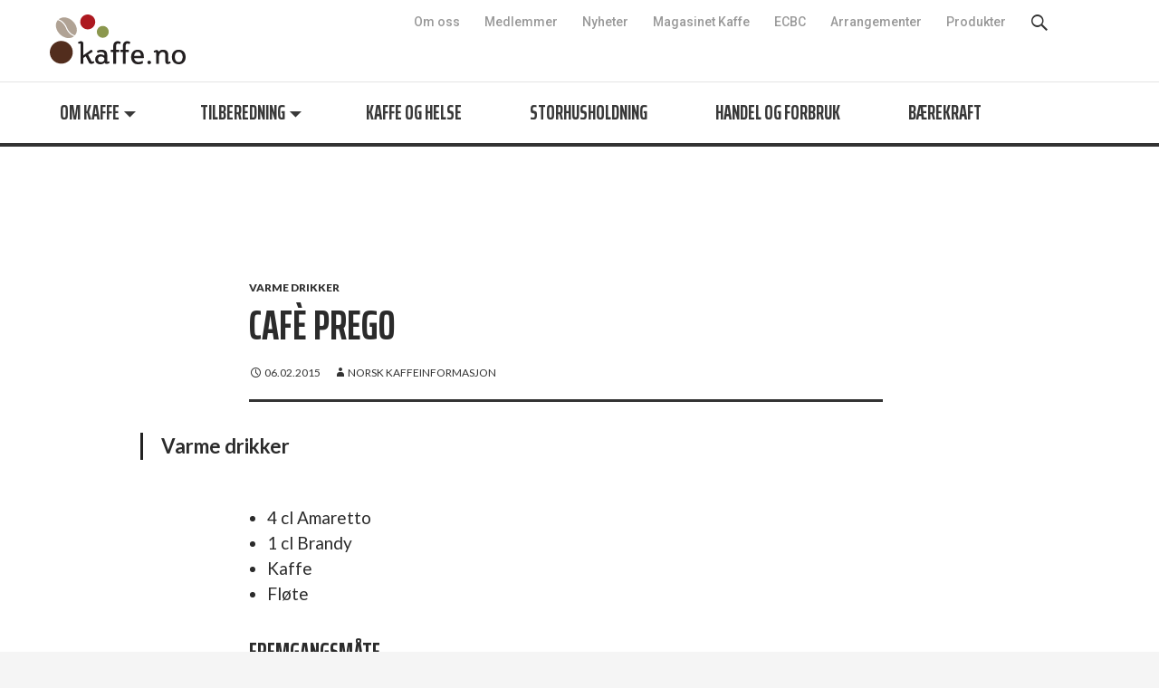

--- FILE ---
content_type: text/html; charset=UTF-8
request_url: https://kaffe.no/cafe-prego/
body_size: 11213
content:
<!DOCTYPE html>
<!--[if IE 7]>
<html class="ie ie7" dir="ltr" lang="nb-NO">
<![endif]-->
<!--[if IE 8]>
<html class="ie ie8" dir="ltr" lang="nb-NO">
<![endif]-->
<!--[if !(IE 7) & !(IE 8)]><!-->
<html dir="ltr" lang="nb-NO">
<!--<![endif]-->
<head>
	<link rel="stylesheet" href="https://maxcdn.bootstrapcdn.com/bootstrap/3.3.7/css/bootstrap.min.css">
  <link rel="stylesheet" type="text/css" href="//cdn.jsdelivr.net/jquery.slick/1.6.0/slick.css"/>
  <meta charset="UTF-8">
	<meta name="viewport" content="width=device-width">
	<!-- <meta name="Description" content="Varme drikker"> -->
	
	<link rel="profile" href="http://gmpg.org/xfn/11">
	<link rel="pingback" href="https://kaffe.no/xmlrpc.php">
	<!--[if lt IE 9]>
	<script src="https://kaffe.no/wp-content/themes/twentyfourteen/js/html5.js"></script>
	<![endif]-->
		<style>img:is([sizes="auto" i], [sizes^="auto," i]) { contain-intrinsic-size: 3000px 1500px }</style>
	
		<!-- All in One SEO 4.7.9.1 - aioseo.com -->
		<title>Cafè Prego | Kaffe</title>
	<meta name="description" content="Varme drikker" />
	<meta name="robots" content="max-image-preview:large" />
	<meta name="author" content="Norsk Kaffeinformasjon"/>
	<link rel="canonical" href="https://kaffe.no/cafe-prego/" />
	<meta name="generator" content="All in One SEO (AIOSEO) 4.7.9.1" />
		<script type="application/ld+json" class="aioseo-schema">
			{"@context":"https:\/\/schema.org","@graph":[{"@type":"Article","@id":"https:\/\/kaffe.no\/cafe-prego\/#article","name":"Caf\u00e8 Prego | Kaffe","headline":"Caf\u00e8 Prego","author":{"@id":"https:\/\/kaffe.no\/author\/nki\/#author"},"publisher":{"@id":"https:\/\/kaffe.no\/#organization"},"datePublished":"2015-02-06T08:25:00+02:00","dateModified":"2018-02-09T11:19:57+02:00","inLanguage":"nb-NO","mainEntityOfPage":{"@id":"https:\/\/kaffe.no\/cafe-prego\/#webpage"},"isPartOf":{"@id":"https:\/\/kaffe.no\/cafe-prego\/#webpage"},"articleSection":"Varme drikker"},{"@type":"BreadcrumbList","@id":"https:\/\/kaffe.no\/cafe-prego\/#breadcrumblist","itemListElement":[{"@type":"ListItem","@id":"https:\/\/kaffe.no\/#listItem","position":1,"name":"Home","item":"https:\/\/kaffe.no\/","nextItem":{"@type":"ListItem","@id":"https:\/\/kaffe.no\/cafe-prego\/#listItem","name":"Caf\u00e8 Prego"}},{"@type":"ListItem","@id":"https:\/\/kaffe.no\/cafe-prego\/#listItem","position":2,"name":"Caf\u00e8 Prego","previousItem":{"@type":"ListItem","@id":"https:\/\/kaffe.no\/#listItem","name":"Home"}}]},{"@type":"Organization","@id":"https:\/\/kaffe.no\/#organization","name":"Kaffe","description":"Norsk kaffeinformasjon","url":"https:\/\/kaffe.no\/"},{"@type":"Person","@id":"https:\/\/kaffe.no\/author\/nki\/#author","url":"https:\/\/kaffe.no\/author\/nki\/","name":"Norsk Kaffeinformasjon","image":{"@type":"ImageObject","@id":"https:\/\/kaffe.no\/cafe-prego\/#authorImage","url":"https:\/\/secure.gravatar.com\/avatar\/9b62a0c047ceb1f6d5bcc68b52ed5a76adbd941eeec6168dea4d334d3328e874?s=96&d=mm&r=g","width":96,"height":96,"caption":"Norsk Kaffeinformasjon"}},{"@type":"WebPage","@id":"https:\/\/kaffe.no\/cafe-prego\/#webpage","url":"https:\/\/kaffe.no\/cafe-prego\/","name":"Caf\u00e8 Prego | Kaffe","description":"Varme drikker","inLanguage":"nb-NO","isPartOf":{"@id":"https:\/\/kaffe.no\/#website"},"breadcrumb":{"@id":"https:\/\/kaffe.no\/cafe-prego\/#breadcrumblist"},"author":{"@id":"https:\/\/kaffe.no\/author\/nki\/#author"},"creator":{"@id":"https:\/\/kaffe.no\/author\/nki\/#author"},"datePublished":"2015-02-06T08:25:00+02:00","dateModified":"2018-02-09T11:19:57+02:00"},{"@type":"WebSite","@id":"https:\/\/kaffe.no\/#website","url":"https:\/\/kaffe.no\/","name":"Kaffe","description":"Norsk kaffeinformasjon","inLanguage":"nb-NO","publisher":{"@id":"https:\/\/kaffe.no\/#organization"}}]}
		</script>
		<!-- All in One SEO -->

<link rel='dns-prefetch' href='//cdn.jsdelivr.net' />
<link rel='dns-prefetch' href='//maxcdn.bootstrapcdn.com' />
<link rel='dns-prefetch' href='//fonts.googleapis.com' />
<link href='https://fonts.gstatic.com' crossorigin rel='preconnect' />
<link rel="alternate" type="application/rss+xml" title="Kaffe &raquo; strøm" href="https://kaffe.no/feed/" />
<link rel="alternate" type="application/rss+xml" title="Kaffe &raquo; kommentarstrøm" href="https://kaffe.no/comments/feed/" />
<link rel="alternate" type="application/rss+xml" title="Kaffe &raquo; Cafè Prego kommentarstrøm" href="https://kaffe.no/cafe-prego/feed/" />
<script type="text/javascript">
/* <![CDATA[ */
window._wpemojiSettings = {"baseUrl":"https:\/\/s.w.org\/images\/core\/emoji\/16.0.1\/72x72\/","ext":".png","svgUrl":"https:\/\/s.w.org\/images\/core\/emoji\/16.0.1\/svg\/","svgExt":".svg","source":{"concatemoji":"https:\/\/kaffe.no\/wp-includes\/js\/wp-emoji-release.min.js?ver=6.8.3"}};
/*! This file is auto-generated */
!function(s,n){var o,i,e;function c(e){try{var t={supportTests:e,timestamp:(new Date).valueOf()};sessionStorage.setItem(o,JSON.stringify(t))}catch(e){}}function p(e,t,n){e.clearRect(0,0,e.canvas.width,e.canvas.height),e.fillText(t,0,0);var t=new Uint32Array(e.getImageData(0,0,e.canvas.width,e.canvas.height).data),a=(e.clearRect(0,0,e.canvas.width,e.canvas.height),e.fillText(n,0,0),new Uint32Array(e.getImageData(0,0,e.canvas.width,e.canvas.height).data));return t.every(function(e,t){return e===a[t]})}function u(e,t){e.clearRect(0,0,e.canvas.width,e.canvas.height),e.fillText(t,0,0);for(var n=e.getImageData(16,16,1,1),a=0;a<n.data.length;a++)if(0!==n.data[a])return!1;return!0}function f(e,t,n,a){switch(t){case"flag":return n(e,"\ud83c\udff3\ufe0f\u200d\u26a7\ufe0f","\ud83c\udff3\ufe0f\u200b\u26a7\ufe0f")?!1:!n(e,"\ud83c\udde8\ud83c\uddf6","\ud83c\udde8\u200b\ud83c\uddf6")&&!n(e,"\ud83c\udff4\udb40\udc67\udb40\udc62\udb40\udc65\udb40\udc6e\udb40\udc67\udb40\udc7f","\ud83c\udff4\u200b\udb40\udc67\u200b\udb40\udc62\u200b\udb40\udc65\u200b\udb40\udc6e\u200b\udb40\udc67\u200b\udb40\udc7f");case"emoji":return!a(e,"\ud83e\udedf")}return!1}function g(e,t,n,a){var r="undefined"!=typeof WorkerGlobalScope&&self instanceof WorkerGlobalScope?new OffscreenCanvas(300,150):s.createElement("canvas"),o=r.getContext("2d",{willReadFrequently:!0}),i=(o.textBaseline="top",o.font="600 32px Arial",{});return e.forEach(function(e){i[e]=t(o,e,n,a)}),i}function t(e){var t=s.createElement("script");t.src=e,t.defer=!0,s.head.appendChild(t)}"undefined"!=typeof Promise&&(o="wpEmojiSettingsSupports",i=["flag","emoji"],n.supports={everything:!0,everythingExceptFlag:!0},e=new Promise(function(e){s.addEventListener("DOMContentLoaded",e,{once:!0})}),new Promise(function(t){var n=function(){try{var e=JSON.parse(sessionStorage.getItem(o));if("object"==typeof e&&"number"==typeof e.timestamp&&(new Date).valueOf()<e.timestamp+604800&&"object"==typeof e.supportTests)return e.supportTests}catch(e){}return null}();if(!n){if("undefined"!=typeof Worker&&"undefined"!=typeof OffscreenCanvas&&"undefined"!=typeof URL&&URL.createObjectURL&&"undefined"!=typeof Blob)try{var e="postMessage("+g.toString()+"("+[JSON.stringify(i),f.toString(),p.toString(),u.toString()].join(",")+"));",a=new Blob([e],{type:"text/javascript"}),r=new Worker(URL.createObjectURL(a),{name:"wpTestEmojiSupports"});return void(r.onmessage=function(e){c(n=e.data),r.terminate(),t(n)})}catch(e){}c(n=g(i,f,p,u))}t(n)}).then(function(e){for(var t in e)n.supports[t]=e[t],n.supports.everything=n.supports.everything&&n.supports[t],"flag"!==t&&(n.supports.everythingExceptFlag=n.supports.everythingExceptFlag&&n.supports[t]);n.supports.everythingExceptFlag=n.supports.everythingExceptFlag&&!n.supports.flag,n.DOMReady=!1,n.readyCallback=function(){n.DOMReady=!0}}).then(function(){return e}).then(function(){var e;n.supports.everything||(n.readyCallback(),(e=n.source||{}).concatemoji?t(e.concatemoji):e.wpemoji&&e.twemoji&&(t(e.twemoji),t(e.wpemoji)))}))}((window,document),window._wpemojiSettings);
/* ]]> */
</script>
<style id='wp-emoji-styles-inline-css' type='text/css'>

	img.wp-smiley, img.emoji {
		display: inline !important;
		border: none !important;
		box-shadow: none !important;
		height: 1em !important;
		width: 1em !important;
		margin: 0 0.07em !important;
		vertical-align: -0.1em !important;
		background: none !important;
		padding: 0 !important;
	}
</style>
<link rel='stylesheet' id='wp-block-library-css' href='https://kaffe.no/wp-includes/css/dist/block-library/style.min.css?ver=6.8.3' type='text/css' media='all' />
<style id='classic-theme-styles-inline-css' type='text/css'>
/*! This file is auto-generated */
.wp-block-button__link{color:#fff;background-color:#32373c;border-radius:9999px;box-shadow:none;text-decoration:none;padding:calc(.667em + 2px) calc(1.333em + 2px);font-size:1.125em}.wp-block-file__button{background:#32373c;color:#fff;text-decoration:none}
</style>
<style id='global-styles-inline-css' type='text/css'>
:root{--wp--preset--aspect-ratio--square: 1;--wp--preset--aspect-ratio--4-3: 4/3;--wp--preset--aspect-ratio--3-4: 3/4;--wp--preset--aspect-ratio--3-2: 3/2;--wp--preset--aspect-ratio--2-3: 2/3;--wp--preset--aspect-ratio--16-9: 16/9;--wp--preset--aspect-ratio--9-16: 9/16;--wp--preset--color--black: #000000;--wp--preset--color--cyan-bluish-gray: #abb8c3;--wp--preset--color--white: #ffffff;--wp--preset--color--pale-pink: #f78da7;--wp--preset--color--vivid-red: #cf2e2e;--wp--preset--color--luminous-vivid-orange: #ff6900;--wp--preset--color--luminous-vivid-amber: #fcb900;--wp--preset--color--light-green-cyan: #7bdcb5;--wp--preset--color--vivid-green-cyan: #00d084;--wp--preset--color--pale-cyan-blue: #8ed1fc;--wp--preset--color--vivid-cyan-blue: #0693e3;--wp--preset--color--vivid-purple: #9b51e0;--wp--preset--gradient--vivid-cyan-blue-to-vivid-purple: linear-gradient(135deg,rgba(6,147,227,1) 0%,rgb(155,81,224) 100%);--wp--preset--gradient--light-green-cyan-to-vivid-green-cyan: linear-gradient(135deg,rgb(122,220,180) 0%,rgb(0,208,130) 100%);--wp--preset--gradient--luminous-vivid-amber-to-luminous-vivid-orange: linear-gradient(135deg,rgba(252,185,0,1) 0%,rgba(255,105,0,1) 100%);--wp--preset--gradient--luminous-vivid-orange-to-vivid-red: linear-gradient(135deg,rgba(255,105,0,1) 0%,rgb(207,46,46) 100%);--wp--preset--gradient--very-light-gray-to-cyan-bluish-gray: linear-gradient(135deg,rgb(238,238,238) 0%,rgb(169,184,195) 100%);--wp--preset--gradient--cool-to-warm-spectrum: linear-gradient(135deg,rgb(74,234,220) 0%,rgb(151,120,209) 20%,rgb(207,42,186) 40%,rgb(238,44,130) 60%,rgb(251,105,98) 80%,rgb(254,248,76) 100%);--wp--preset--gradient--blush-light-purple: linear-gradient(135deg,rgb(255,206,236) 0%,rgb(152,150,240) 100%);--wp--preset--gradient--blush-bordeaux: linear-gradient(135deg,rgb(254,205,165) 0%,rgb(254,45,45) 50%,rgb(107,0,62) 100%);--wp--preset--gradient--luminous-dusk: linear-gradient(135deg,rgb(255,203,112) 0%,rgb(199,81,192) 50%,rgb(65,88,208) 100%);--wp--preset--gradient--pale-ocean: linear-gradient(135deg,rgb(255,245,203) 0%,rgb(182,227,212) 50%,rgb(51,167,181) 100%);--wp--preset--gradient--electric-grass: linear-gradient(135deg,rgb(202,248,128) 0%,rgb(113,206,126) 100%);--wp--preset--gradient--midnight: linear-gradient(135deg,rgb(2,3,129) 0%,rgb(40,116,252) 100%);--wp--preset--font-size--small: 13px;--wp--preset--font-size--medium: 20px;--wp--preset--font-size--large: 36px;--wp--preset--font-size--x-large: 42px;--wp--preset--spacing--20: 0.44rem;--wp--preset--spacing--30: 0.67rem;--wp--preset--spacing--40: 1rem;--wp--preset--spacing--50: 1.5rem;--wp--preset--spacing--60: 2.25rem;--wp--preset--spacing--70: 3.38rem;--wp--preset--spacing--80: 5.06rem;--wp--preset--shadow--natural: 6px 6px 9px rgba(0, 0, 0, 0.2);--wp--preset--shadow--deep: 12px 12px 50px rgba(0, 0, 0, 0.4);--wp--preset--shadow--sharp: 6px 6px 0px rgba(0, 0, 0, 0.2);--wp--preset--shadow--outlined: 6px 6px 0px -3px rgba(255, 255, 255, 1), 6px 6px rgba(0, 0, 0, 1);--wp--preset--shadow--crisp: 6px 6px 0px rgba(0, 0, 0, 1);}:where(.is-layout-flex){gap: 0.5em;}:where(.is-layout-grid){gap: 0.5em;}body .is-layout-flex{display: flex;}.is-layout-flex{flex-wrap: wrap;align-items: center;}.is-layout-flex > :is(*, div){margin: 0;}body .is-layout-grid{display: grid;}.is-layout-grid > :is(*, div){margin: 0;}:where(.wp-block-columns.is-layout-flex){gap: 2em;}:where(.wp-block-columns.is-layout-grid){gap: 2em;}:where(.wp-block-post-template.is-layout-flex){gap: 1.25em;}:where(.wp-block-post-template.is-layout-grid){gap: 1.25em;}.has-black-color{color: var(--wp--preset--color--black) !important;}.has-cyan-bluish-gray-color{color: var(--wp--preset--color--cyan-bluish-gray) !important;}.has-white-color{color: var(--wp--preset--color--white) !important;}.has-pale-pink-color{color: var(--wp--preset--color--pale-pink) !important;}.has-vivid-red-color{color: var(--wp--preset--color--vivid-red) !important;}.has-luminous-vivid-orange-color{color: var(--wp--preset--color--luminous-vivid-orange) !important;}.has-luminous-vivid-amber-color{color: var(--wp--preset--color--luminous-vivid-amber) !important;}.has-light-green-cyan-color{color: var(--wp--preset--color--light-green-cyan) !important;}.has-vivid-green-cyan-color{color: var(--wp--preset--color--vivid-green-cyan) !important;}.has-pale-cyan-blue-color{color: var(--wp--preset--color--pale-cyan-blue) !important;}.has-vivid-cyan-blue-color{color: var(--wp--preset--color--vivid-cyan-blue) !important;}.has-vivid-purple-color{color: var(--wp--preset--color--vivid-purple) !important;}.has-black-background-color{background-color: var(--wp--preset--color--black) !important;}.has-cyan-bluish-gray-background-color{background-color: var(--wp--preset--color--cyan-bluish-gray) !important;}.has-white-background-color{background-color: var(--wp--preset--color--white) !important;}.has-pale-pink-background-color{background-color: var(--wp--preset--color--pale-pink) !important;}.has-vivid-red-background-color{background-color: var(--wp--preset--color--vivid-red) !important;}.has-luminous-vivid-orange-background-color{background-color: var(--wp--preset--color--luminous-vivid-orange) !important;}.has-luminous-vivid-amber-background-color{background-color: var(--wp--preset--color--luminous-vivid-amber) !important;}.has-light-green-cyan-background-color{background-color: var(--wp--preset--color--light-green-cyan) !important;}.has-vivid-green-cyan-background-color{background-color: var(--wp--preset--color--vivid-green-cyan) !important;}.has-pale-cyan-blue-background-color{background-color: var(--wp--preset--color--pale-cyan-blue) !important;}.has-vivid-cyan-blue-background-color{background-color: var(--wp--preset--color--vivid-cyan-blue) !important;}.has-vivid-purple-background-color{background-color: var(--wp--preset--color--vivid-purple) !important;}.has-black-border-color{border-color: var(--wp--preset--color--black) !important;}.has-cyan-bluish-gray-border-color{border-color: var(--wp--preset--color--cyan-bluish-gray) !important;}.has-white-border-color{border-color: var(--wp--preset--color--white) !important;}.has-pale-pink-border-color{border-color: var(--wp--preset--color--pale-pink) !important;}.has-vivid-red-border-color{border-color: var(--wp--preset--color--vivid-red) !important;}.has-luminous-vivid-orange-border-color{border-color: var(--wp--preset--color--luminous-vivid-orange) !important;}.has-luminous-vivid-amber-border-color{border-color: var(--wp--preset--color--luminous-vivid-amber) !important;}.has-light-green-cyan-border-color{border-color: var(--wp--preset--color--light-green-cyan) !important;}.has-vivid-green-cyan-border-color{border-color: var(--wp--preset--color--vivid-green-cyan) !important;}.has-pale-cyan-blue-border-color{border-color: var(--wp--preset--color--pale-cyan-blue) !important;}.has-vivid-cyan-blue-border-color{border-color: var(--wp--preset--color--vivid-cyan-blue) !important;}.has-vivid-purple-border-color{border-color: var(--wp--preset--color--vivid-purple) !important;}.has-vivid-cyan-blue-to-vivid-purple-gradient-background{background: var(--wp--preset--gradient--vivid-cyan-blue-to-vivid-purple) !important;}.has-light-green-cyan-to-vivid-green-cyan-gradient-background{background: var(--wp--preset--gradient--light-green-cyan-to-vivid-green-cyan) !important;}.has-luminous-vivid-amber-to-luminous-vivid-orange-gradient-background{background: var(--wp--preset--gradient--luminous-vivid-amber-to-luminous-vivid-orange) !important;}.has-luminous-vivid-orange-to-vivid-red-gradient-background{background: var(--wp--preset--gradient--luminous-vivid-orange-to-vivid-red) !important;}.has-very-light-gray-to-cyan-bluish-gray-gradient-background{background: var(--wp--preset--gradient--very-light-gray-to-cyan-bluish-gray) !important;}.has-cool-to-warm-spectrum-gradient-background{background: var(--wp--preset--gradient--cool-to-warm-spectrum) !important;}.has-blush-light-purple-gradient-background{background: var(--wp--preset--gradient--blush-light-purple) !important;}.has-blush-bordeaux-gradient-background{background: var(--wp--preset--gradient--blush-bordeaux) !important;}.has-luminous-dusk-gradient-background{background: var(--wp--preset--gradient--luminous-dusk) !important;}.has-pale-ocean-gradient-background{background: var(--wp--preset--gradient--pale-ocean) !important;}.has-electric-grass-gradient-background{background: var(--wp--preset--gradient--electric-grass) !important;}.has-midnight-gradient-background{background: var(--wp--preset--gradient--midnight) !important;}.has-small-font-size{font-size: var(--wp--preset--font-size--small) !important;}.has-medium-font-size{font-size: var(--wp--preset--font-size--medium) !important;}.has-large-font-size{font-size: var(--wp--preset--font-size--large) !important;}.has-x-large-font-size{font-size: var(--wp--preset--font-size--x-large) !important;}
:where(.wp-block-post-template.is-layout-flex){gap: 1.25em;}:where(.wp-block-post-template.is-layout-grid){gap: 1.25em;}
:where(.wp-block-columns.is-layout-flex){gap: 2em;}:where(.wp-block-columns.is-layout-grid){gap: 2em;}
:root :where(.wp-block-pullquote){font-size: 1.5em;line-height: 1.6;}
</style>
<link rel='stylesheet' id='contact-form-7-css' href='https://kaffe.no/wp-content/plugins/contact-form-7/includes/css/styles.css?ver=6.1' type='text/css' media='all' />
<link rel='stylesheet' id='events-manager-css' href='https://kaffe.no/wp-content/plugins/events-manager/includes/css/events-manager.min.css?ver=6.6.4.4' type='text/css' media='all' />
<style id='events-manager-inline-css' type='text/css'>
body .em { --font-family : inherit; --font-weight : inherit; --font-size : 1em; --line-height : inherit; }
</style>
<link rel='stylesheet' id='rss-retriever-css' href='https://kaffe.no/wp-content/plugins/wp-rss-retriever/inc/css/rss-retriever.css?ver=1.6.10' type='text/css' media='all' />
<link rel='stylesheet' id='parent-style-css' href='https://kaffe.no/wp-content/themes/twentyfourteen/style.css?ver=36' type='text/css' media='all' />
<link rel='stylesheet' id='child-style-css' href='https://kaffe.no/wp-content/themes/kaffe/style.css?ver=36' type='text/css' media='all' />
<link rel='stylesheet' id='twentyfourteen-lato-css' href='https://fonts.googleapis.com/css?family=Lato%3A300%2C400%2C700%2C900%2C300italic%2C400italic%2C700italic&#038;subset=latin%2Clatin-ext' type='text/css' media='all' />
<link rel='stylesheet' id='genericons-css' href='https://kaffe.no/wp-content/themes/twentyfourteen/genericons/genericons.css?ver=3.0.3' type='text/css' media='all' />
<style id='akismet-widget-style-inline-css' type='text/css'>

			.a-stats {
				--akismet-color-mid-green: #357b49;
				--akismet-color-white: #fff;
				--akismet-color-light-grey: #f6f7f7;

				max-width: 350px;
				width: auto;
			}

			.a-stats * {
				all: unset;
				box-sizing: border-box;
			}

			.a-stats strong {
				font-weight: 600;
			}

			.a-stats a.a-stats__link,
			.a-stats a.a-stats__link:visited,
			.a-stats a.a-stats__link:active {
				background: var(--akismet-color-mid-green);
				border: none;
				box-shadow: none;
				border-radius: 8px;
				color: var(--akismet-color-white);
				cursor: pointer;
				display: block;
				font-family: -apple-system, BlinkMacSystemFont, 'Segoe UI', 'Roboto', 'Oxygen-Sans', 'Ubuntu', 'Cantarell', 'Helvetica Neue', sans-serif;
				font-weight: 500;
				padding: 12px;
				text-align: center;
				text-decoration: none;
				transition: all 0.2s ease;
			}

			/* Extra specificity to deal with TwentyTwentyOne focus style */
			.widget .a-stats a.a-stats__link:focus {
				background: var(--akismet-color-mid-green);
				color: var(--akismet-color-white);
				text-decoration: none;
			}

			.a-stats a.a-stats__link:hover {
				filter: brightness(110%);
				box-shadow: 0 4px 12px rgba(0, 0, 0, 0.06), 0 0 2px rgba(0, 0, 0, 0.16);
			}

			.a-stats .count {
				color: var(--akismet-color-white);
				display: block;
				font-size: 1.5em;
				line-height: 1.4;
				padding: 0 13px;
				white-space: nowrap;
			}
		
</style>
<link rel='stylesheet' id='tablepress-default-css' href='https://kaffe.no/wp-content/tablepress-combined.min.css?ver=22' type='text/css' media='all' />
<script type="text/javascript" src="https://kaffe.no/wp-includes/js/jquery/jquery.min.js?ver=3.7.1" id="jquery-core-js"></script>
<script type="text/javascript" src="https://kaffe.no/wp-includes/js/jquery/jquery-migrate.min.js?ver=3.4.1" id="jquery-migrate-js"></script>
<script type="text/javascript" src="https://kaffe.no/wp-includes/js/jquery/ui/core.min.js?ver=1.13.3" id="jquery-ui-core-js"></script>
<script type="text/javascript" src="https://kaffe.no/wp-includes/js/jquery/ui/mouse.min.js?ver=1.13.3" id="jquery-ui-mouse-js"></script>
<script type="text/javascript" src="https://kaffe.no/wp-includes/js/jquery/ui/sortable.min.js?ver=1.13.3" id="jquery-ui-sortable-js"></script>
<script type="text/javascript" src="https://kaffe.no/wp-includes/js/jquery/ui/datepicker.min.js?ver=1.13.3" id="jquery-ui-datepicker-js"></script>
<script type="text/javascript" id="jquery-ui-datepicker-js-after">
/* <![CDATA[ */
jQuery(function(jQuery){jQuery.datepicker.setDefaults({"closeText":"Lukk","currentText":"I dag","monthNames":["januar","februar","mars","april","mai","juni","juli","august","september","oktober","november","desember"],"monthNamesShort":["jan","feb","mar","apr","mai","jun","jul","aug","sep","okt","nov","des"],"nextText":"Neste","prevText":"Forrige","dayNames":["s\u00f8ndag","mandag","tirsdag","onsdag","torsdag","fredag","l\u00f8rdag"],"dayNamesShort":["s\u00f8n","man","tir","ons","tor","fre","l\u00f8r"],"dayNamesMin":["S","M","T","O","T","F","L"],"dateFormat":"dd.mm.yy","firstDay":1,"isRTL":false});});
/* ]]> */
</script>
<script type="text/javascript" src="https://kaffe.no/wp-includes/js/jquery/ui/resizable.min.js?ver=1.13.3" id="jquery-ui-resizable-js"></script>
<script type="text/javascript" src="https://kaffe.no/wp-includes/js/jquery/ui/draggable.min.js?ver=1.13.3" id="jquery-ui-draggable-js"></script>
<script type="text/javascript" src="https://kaffe.no/wp-includes/js/jquery/ui/controlgroup.min.js?ver=1.13.3" id="jquery-ui-controlgroup-js"></script>
<script type="text/javascript" src="https://kaffe.no/wp-includes/js/jquery/ui/checkboxradio.min.js?ver=1.13.3" id="jquery-ui-checkboxradio-js"></script>
<script type="text/javascript" src="https://kaffe.no/wp-includes/js/jquery/ui/button.min.js?ver=1.13.3" id="jquery-ui-button-js"></script>
<script type="text/javascript" src="https://kaffe.no/wp-includes/js/jquery/ui/dialog.min.js?ver=1.13.3" id="jquery-ui-dialog-js"></script>
<script type="text/javascript" id="events-manager-js-extra">
/* <![CDATA[ */
var EM = {"ajaxurl":"https:\/\/kaffe.no\/wp-admin\/admin-ajax.php","locationajaxurl":"https:\/\/kaffe.no\/wp-admin\/admin-ajax.php?action=locations_search","firstDay":"1","locale":"nb","dateFormat":"yy-mm-dd","ui_css":"https:\/\/kaffe.no\/wp-content\/plugins\/events-manager\/includes\/css\/jquery-ui\/build.min.css","show24hours":"1","is_ssl":"1","autocomplete_limit":"10","calendar":{"breakpoints":{"small":560,"medium":908,"large":false}},"phone":"","datepicker":{"format":"d\/m\/Y"},"search":{"breakpoints":{"small":650,"medium":850,"full":false}},"url":"https:\/\/kaffe.no\/wp-content\/plugins\/events-manager","assets":{"input.em-uploader":{"js":{"em-uploader":{"url":"https:\/\/kaffe.no\/wp-content\/plugins\/events-manager\/includes\/js\/em-uploader.js","required":true,"event":"em_uploader_ready"}}}},"bookingInProgress":"Vennligst vent mens bestillingen blir sendt.","tickets_save":"Lagre billett","bookingajaxurl":"https:\/\/kaffe.no\/wp-admin\/admin-ajax.php","bookings_export_save":"Eksporter bestillinger","bookings_settings_save":"Lagre innstillinger","booking_delete":"Er du sikker p\u00e5 at du vil slette?","booking_offset":"30","bookings":{"submit_button":{"text":{"default":"Send din bestilling","free":"Send din bestilling","payment":"Send din bestilling","processing":"Processing ..."}},"update_listener":""},"bb_full":"Utsolgt","bb_book":"Bestill n\u00e5","bb_booking":"Bestillinger","bb_booked":"Bestillinger Sendt inn","bb_error":"Bestillinger Feil. Pr\u00f8v igjen?","bb_cancel":"Avbryt","bb_canceling":"Avbryter ...","bb_cancelled":"Kansellert","bb_cancel_error":"Avbestilling Feil. Pr\u00f8v igjen?","txt_search":"S\u00f8k","txt_searching":"S\u00f8ker ...","txt_loading":"Laster inn..."};
/* ]]> */
</script>
<script type="text/javascript" src="https://kaffe.no/wp-content/plugins/events-manager/includes/js/events-manager.js?ver=6.6.4.4" id="events-manager-js"></script>
<script type="text/javascript" src="https://kaffe.no/wp-content/themes/kaffe/js/menu.js?ver=1" id="app-js-js"></script>
<link rel="https://api.w.org/" href="https://kaffe.no/wp-json/" /><link rel="alternate" title="JSON" type="application/json" href="https://kaffe.no/wp-json/wp/v2/posts/29045" /><link rel="EditURI" type="application/rsd+xml" title="RSD" href="https://kaffe.no/xmlrpc.php?rsd" />
<link rel='shortlink' href='https://kaffe.no/?p=29045' />
<link rel="alternate" title="oEmbed (JSON)" type="application/json+oembed" href="https://kaffe.no/wp-json/oembed/1.0/embed?url=https%3A%2F%2Fkaffe.no%2Fcafe-prego%2F" />
<link rel="alternate" title="oEmbed (XML)" type="text/xml+oembed" href="https://kaffe.no/wp-json/oembed/1.0/embed?url=https%3A%2F%2Fkaffe.no%2Fcafe-prego%2F&#038;format=xml" />
<link rel="icon" href="https://kaffe.no/wp-content/uploads/2020/08/cropped-kaffe-favicon-32x32.png" sizes="32x32" />
<link rel="icon" href="https://kaffe.no/wp-content/uploads/2020/08/cropped-kaffe-favicon-192x192.png" sizes="192x192" />
<link rel="apple-touch-icon" href="https://kaffe.no/wp-content/uploads/2020/08/cropped-kaffe-favicon-180x180.png" />
<meta name="msapplication-TileImage" content="https://kaffe.no/wp-content/uploads/2020/08/cropped-kaffe-favicon-270x270.png" />
	<link href="https://fonts.googleapis.com/css?family=Saira+Extra+Condensed:700" rel="stylesheet">
	<link href="https://fonts.googleapis.com/css?family=Roboto:400,500,700|Saira+Extra+Condensed:700" rel="stylesheet">
</head>

<!-- Google tag (gtag.js) -->
<script async src="https://www.googletagmanager.com/gtag/js?id=G-XL3J5N370N"></script>
<script>
  window.dataLayer = window.dataLayer || [];
  function gtag(){dataLayer.push(arguments);}
  gtag('js', new Date());

  gtag('config', 'G-XL3J5N370N');
</script>

<body class="wp-singular post-template-default single single-post postid-29045 single-format-standard wp-theme-twentyfourteen wp-child-theme-kaffe group-blog masthead-fixed full-width footer-widgets singular">
<div id="page" class="hfeed site">

<!-- <script>
(function(i,s,o,g,r,a,m){i['GoogleAnalyticsObject']=r;i[r]=i[r]||function(){
(i[r].q=i[r].q||[]).push(arguments)},i[r].l=1*new Date();a=s.createElement(o),
m=s.getElementsByTagName(o)[0];a.async=1;a.src=g;m.parentNode.insertBefore(a,m)
})(window,document,'script','//www.google-analytics.com/analytics.js','ga');
ga('create', 'UA-37682718-2', 'auto');
ga('send', 'pageview');
</script>
 -->

	
	<header id="masthead" class="site-header" role="banner">
		<div class="header-main">
			<div id="search-container" class="search-box-wrapper hide">
				<div class="search-box">
					<form role="search" method="get" class="search-form" action="https://kaffe.no/">
				<label>
					<span class="screen-reader-text">Søk etter:</span>
					<input type="search" class="search-field" placeholder="Søk &hellip;" value="" name="s" />
				</label>
				<input type="submit" class="search-submit" value="Søk" />
			</form>				</div>
			</div>
			<div class="container nav-container">
				<h1 class="site-title"><a href="https://kaffe.no/" rel="home">Kaffe</a></h1>

				<div class="search-toggle">
					<a href="#search-container" class="screen-reader-text" aria-expanded="false" aria-controls="search-container">Søk</a>
				</div>

				<nav id="primary-navigation" class="site-navigation primary-navigation" role="navigation">
					<button class="menu-toggle">Primærmeny</button>
					<a class="screen-reader-text skip-link" href="#content">Hopp til innhold</a>
					<div class="menu-topmenu-container"><ul id="primary-menu" class="nav-menu"><li id="menu-item-1857" class="menu-item menu-item-type-post_type menu-item-object-page menu-item-1857"><a href="https://kaffe.no/om-oss-2/" title="Norsk Kaffeinformasjon">Om oss</a></li>
<li id="menu-item-57609" class="menu-item menu-item-type-post_type menu-item-object-page menu-item-57609"><a href="https://kaffe.no/medlemmer-2/">Medlemmer</a></li>
<li id="menu-item-1773" class="menu-item menu-item-type-custom menu-item-object-custom menu-item-1773"><a target="_blank" href="http://www.mynewsdesk.com/no/norsk-kaffeinformasjon">Nyheter</a></li>
<li id="menu-item-54686" class="menu-item menu-item-type-taxonomy menu-item-object-category menu-item-54686"><a href="https://kaffe.no/category/magasinet-kaffe/">Magasinet Kaffe</a></li>
<li id="menu-item-4480" class="menu-item menu-item-type-custom menu-item-object-custom menu-item-4480"><a target="_blank" href="http://ecbc.no">ECBC</a></li>
<li id="menu-item-57528" class="menu-item menu-item-type-custom menu-item-object-custom menu-item-57528"><a target="_blank" href="https://www.mynewsdesk.com/no/norsk-kaffeinformasjon/events">Arrangementer</a></li>
<li id="menu-item-57671" class="menu-item menu-item-type-custom menu-item-object-custom menu-item-57671"><a target="_blank" href="https://kaffe.no/wp-content/uploads/2025/09/Produkterbestillingsskjema.pdf">Produkter</a></li>
</ul></div>				</nav>
			</div>
			<hr class="menu-border">
			<div id="kategorier" class="kategorier">
				Kategorier
			</div>
			<div id="secondary-nav" class="container second-menu hidden">
				<div id="secondary">
										<nav role="navigation" class="navigation site-navigation primary-navigation">
						<div class="container second-menu">
							<div class="menu-mainmenu-container"><ul id="menu-mainmenu" class="menu"><li id="menu-item-29148" class="menu-item menu-item-type-taxonomy menu-item-object-category menu-item-has-children menu-item-29148"><a href="https://kaffe.no/category/om_kaffe/">Om kaffe</a>
<ul class="sub-menu">
	<li id="menu-item-54340" class="menu-item menu-item-type-post_type menu-item-object-post menu-item-54340"><a href="https://kaffe.no/kaffeplanten/">Kaffeplanten</a></li>
	<li id="menu-item-54323" class="menu-item menu-item-type-post_type menu-item-object-post menu-item-54323"><a href="https://kaffe.no/24866-2/">Kaffebrenning</a></li>
	<li id="menu-item-54270" class="menu-item menu-item-type-taxonomy menu-item-object-category menu-item-54270"><a href="https://kaffe.no/category/om_kaffe/ekstraksjon/">Ekstraksjon</a></li>
	<li id="menu-item-54274" class="menu-item menu-item-type-post_type menu-item-object-post menu-item-54274"><a href="https://kaffe.no/gradering-av-kaffe/">Gradering av kaffe</a></li>
	<li id="menu-item-54277" class="menu-item menu-item-type-post_type menu-item-object-post menu-item-54277"><a href="https://kaffe.no/cupping/">Cupping</a></li>
	<li id="menu-item-54341" class="menu-item menu-item-type-post_type menu-item-object-post menu-item-54341"><a href="https://kaffe.no/oppbevar-kaffen-riktig/">Oppbevar kaffen riktig</a></li>
	<li id="menu-item-46722" class="menu-item menu-item-type-post_type menu-item-object-post menu-item-46722"><a href="https://kaffe.no/foredling/">Foredling</a></li>
	<li id="menu-item-54946" class="menu-item menu-item-type-post_type menu-item-object-post menu-item-54946"><a href="https://kaffe.no/fermentering/">Fermentering</a></li>
	<li id="menu-item-54273" class="menu-item menu-item-type-post_type menu-item-object-post menu-item-54273"><a href="https://kaffe.no/velg-riktig-malingsgrad/">Malingsgrad</a></li>
	<li id="menu-item-54278" class="menu-item menu-item-type-post_type menu-item-object-post menu-item-54278"><a href="https://kaffe.no/koffein/">Koffein</a></li>
	<li id="menu-item-29162" class="menu-item menu-item-type-taxonomy menu-item-object-category menu-item-29162"><a href="https://kaffe.no/category/om_kaffe/rengjoring/">Rengjøring</a></li>
	<li id="menu-item-29166" class="menu-item menu-item-type-taxonomy menu-item-object-category menu-item-29166"><a href="https://kaffe.no/category/historie/">Historie</a></li>
	<li id="menu-item-54276" class="menu-item menu-item-type-post_type menu-item-object-post menu-item-54276"><a href="https://kaffe.no/kaffe-og-vann/">Kaffe og vann</a></li>
	<li id="menu-item-29167" class="menu-item menu-item-type-taxonomy menu-item-object-category menu-item-29167"><a href="https://kaffe.no/category/kaffebarer/">Kaffebarer</a></li>
	<li id="menu-item-29168" class="menu-item menu-item-type-taxonomy menu-item-object-category menu-item-29168"><a href="https://kaffe.no/category/kaffebrennerier/">Kaffebrennerier</a></li>
	<li id="menu-item-29163" class="menu-item menu-item-type-taxonomy menu-item-object-category menu-item-29163"><a href="https://kaffe.no/category/om_kaffe/smak-og-aroma/">Smak og aroma</a></li>
	<li id="menu-item-29170" class="menu-item menu-item-type-post_type menu-item-object-post menu-item-29170"><a href="https://kaffe.no/kaffeoppskrifter/">Kaffeoppskrifter</a></li>
</ul>
</li>
<li id="menu-item-29149" class="menu-item menu-item-type-taxonomy menu-item-object-category menu-item-has-children menu-item-29149"><a href="https://kaffe.no/category/tilberedning/">Tilberedning</a>
<ul class="sub-menu">
	<li id="menu-item-56865" class="menu-item menu-item-type-post_type menu-item-object-post menu-item-56865"><a href="https://kaffe.no/bryggemetoder/">Bryggemetoder</a></li>
	<li id="menu-item-53774" class="menu-item menu-item-type-post_type menu-item-object-post menu-item-53774"><a href="https://kaffe.no/slik-lager-du-espresso/">Slik lager du espresso</a></li>
	<li id="menu-item-53777" class="menu-item menu-item-type-post_type menu-item-object-post menu-item-53777"><a href="https://kaffe.no/espresso-nodvendig-utstyr/">Espresso: Nødvendig utstyr</a></li>
	<li id="menu-item-53783" class="menu-item menu-item-type-post_type menu-item-object-post menu-item-53783"><a href="https://kaffe.no/generelle-tilberedningsregler/">Generelle tilberedningsregler</a></li>
	<li id="menu-item-53775" class="menu-item menu-item-type-post_type menu-item-object-post menu-item-53775"><a href="https://kaffe.no/slik-lager-du-cappuccino/">Slik lager du cappuccino</a></li>
	<li id="menu-item-53778" class="menu-item menu-item-type-post_type menu-item-object-post menu-item-53778"><a href="https://kaffe.no/espresso-og-espressobaserte-drikker/">Espresso</a></li>
	<li id="menu-item-53776" class="menu-item menu-item-type-post_type menu-item-object-post menu-item-53776"><a href="https://kaffe.no/slik-bruker-du-en-presskanne/">Slik bruker du en presskanne</a></li>
	<li id="menu-item-53782" class="menu-item menu-item-type-post_type menu-item-object-post menu-item-53782"><a href="https://kaffe.no/bon-appetit-tyrkisk-kaffe/">Tyrkisk kaffe</a></li>
	<li id="menu-item-54298" class="menu-item menu-item-type-post_type menu-item-object-post menu-item-54298"><a href="https://kaffe.no/hvis-kaffen-ikke-smaker/">Hvis kaffen ikke smaker</a></li>
</ul>
</li>
<li id="menu-item-29150" class="menu-item menu-item-type-taxonomy menu-item-object-category menu-item-29150"><a href="https://kaffe.no/category/helse/">Kaffe og helse</a></li>
<li id="menu-item-29151" class="menu-item menu-item-type-taxonomy menu-item-object-category menu-item-29151"><a href="https://kaffe.no/category/storhusholdning/">Storhusholdning</a></li>
<li id="menu-item-29153" class="menu-item menu-item-type-taxonomy menu-item-object-category menu-item-29153"><a href="https://kaffe.no/category/handel-og-forbruk/">Handel og forbruk</a></li>
<li id="menu-item-57633" class="menu-item menu-item-type-taxonomy menu-item-object-category menu-item-57633"><a href="https://kaffe.no/category/baerekraft/">Bærekraft</a></li>
</ul></div>						</div>
					</nav>
					
									</div><!-- #secondary -->
			</div>

		</div>

	</header><!-- #masthead -->

	<div id="main" class="site-main">

	<div id="primary" class="content-area">

		<div id="content" class="site-content sub-page-article" role="main">

			<div class="container post-view">
	<div class="row">
		<div class="col-md-12">
			<article id="post-29045" class="post-29045 post type-post status-publish format-standard hentry category-varme-drikker">
								<header class="entry-header">
										<div class="entry-meta">
						<span class="cat-links"><a href="https://kaffe.no/category/varme-drikker/" rel="category tag">Varme drikker</a></span>
					</div>
					<h1 class="entry-title">Cafè Prego</h1>
					<div class="entry-meta">
						<span class="entry-date"><a href="https://kaffe.no/cafe-prego/" rel="bookmark"><time class="entry-date" datetime="2015-02-06T08:25:00+02:00">06.02.2015</time></a></span> <span class="byline"><span class="author vcard"><a class="url fn n" href="https://kaffe.no/author/nki/" rel="author">Norsk Kaffeinformasjon</a></span></span>					</div><!-- .entry-meta -->
				</header><!-- .entry-header -->

				

				<div class="entry-content">

<div class="kaffe-excerpt">Varme drikker</div>

					<ul class="ulDes">
<li>4 cl Amaretto</li>
<li>1 cl Brandy</li>
<li>Kaffe</li>
<li>Fløte</li>
</ul>
<h3>Fremgangsmåte</h3>
<ul class="ulDes">
<li>Ha Amaretto og Brandy i et rødvinsglass, hell over god kaffe og rør godt!</li>
<li>Flyt forsiktig lettpisket fløte over en teskje på toppen</li>
<li>Skal absolutt aldri serveres med sugerør eller teskje!</li>
</ul>
<h3>Med alkohol</h3>
<p>De alkoholholdige drikkene kan gjøres om til alkoholfrie drikker ved å bytte ut alkoholen med tilsvarende sirup. Vær oppmerksom på at sirupen også søter drikken forholdsvis mye, slik at det vil være nødvendig å redusere sukkermengden.</p>
				</div><!-- .entry-content -->
				
							</article><!-- #post-## -->
		</div>
	</div>
</div>
	<nav class="navigation post-navigation" role="navigation">
		<h1 class="screen-reader-text">Innleggsnavigasjon</h1>
		<div class="nav-links">
			<a href="https://kaffe.no/bocha-chica-coffee/" rel="prev"><span class="meta-nav">Forrige innlegg</span>Bocha chica coffee</a><a href="https://kaffe.no/mexican-coffee/" rel="next"><span class="meta-nav">Neste innlegg</span>Mexican Coffee</a>		</div><!-- .nav-links -->
	</nav><!-- .navigation -->
			</div><!-- #content -->
	</div><!-- #primary -->



		</div><!-- #main -->

		<style>
			#colophon { background-color: #310807 !important; }		</style>
		<footer id="colophon" class="site-footer" role="contentinfo">
			<div class="container">
				<div class="row">
					<div class="col-sm-6 col-md-7">
						<h1>
							Norsk Kaffeinformasjon						</h1>
						<p>
							<a href="https://www.google.no/maps/place/Niels+Juels+gate+16,+0272+Oslo/@59.9137547,10.7079754,17z/data=!3m1!4b1!4m5!3m4!1s0x46416c2ce7973235:0x4ef18f3f8e4dbeac!8m2!3d59.9137529!4d10.7103983" rel="noopener" target="_blank">
							Niels Juels gate 16, 0272 Oslo							</a>
						</p>
						
							
							<p>
								<span>Tlf:</span>
								<a href="tel:+47 23 13 18 50"> 
								+47 23 13 18 50								</a>
							</p>
						
													<p>
								<span>E-post:</span>
								<a href="mailto:info@kaffe.no"> 
									info@kaffe.no								</a>
							</p>
											</div>
											<div class="col-sm-6 col-md-4">
							<h1>Følg oss</h1>

							<ul class="social-media">
																	<li>
										 <a href="https://www.facebook.com/Kaffe.no" target="_blank" rel="noopener" title="Facebook">
	                                   		<img src="https://kaffe.no/wp-content/uploads/2025/08/Facebook_sirkel_pos-e1755076808104.png">
	                               		 </a>										
									</li>
																	<li>
										 <a href="https://www.instagram.com/kaffepausen/" target="_blank" rel="noopener" title="Instagram">
	                                   		<img src="https://kaffe.no/wp-content/uploads/2025/08/Instagram_sirkel_pos-e1755076786587.png">
	                               		 </a>										
									</li>
																	<li>
										 <a href="http://linkedin.com/company/norsk-kaffeinformasjon" target="_blank" rel="noopener" title="Linkedin">
	                                   		<img src="https://kaffe.no/wp-content/uploads/2025/08/Linkedin_sirkel_pos-e1755076753720.png">
	                               		 </a>										
									</li>
																
							</ul>
						</div>
									</div><!-- .row -->
			</div><!-- .container -->

		</footer><!-- #colophon -->
	</div><!-- #page -->

	<script type="speculationrules">
{"prefetch":[{"source":"document","where":{"and":[{"href_matches":"\/*"},{"not":{"href_matches":["\/wp-*.php","\/wp-admin\/*","\/wp-content\/uploads\/*","\/wp-content\/*","\/wp-content\/plugins\/*","\/wp-content\/themes\/kaffe\/*","\/wp-content\/themes\/twentyfourteen\/*","\/*\\?(.+)"]}},{"not":{"selector_matches":"a[rel~=\"nofollow\"]"}},{"not":{"selector_matches":".no-prefetch, .no-prefetch a"}}]},"eagerness":"conservative"}]}
</script>
<script type="text/javascript" src="https://kaffe.no/wp-includes/js/dist/hooks.min.js?ver=4d63a3d491d11ffd8ac6" id="wp-hooks-js"></script>
<script type="text/javascript" src="https://kaffe.no/wp-includes/js/dist/i18n.min.js?ver=5e580eb46a90c2b997e6" id="wp-i18n-js"></script>
<script type="text/javascript" id="wp-i18n-js-after">
/* <![CDATA[ */
wp.i18n.setLocaleData( { 'text direction\u0004ltr': [ 'ltr' ] } );
/* ]]> */
</script>
<script type="text/javascript" src="https://kaffe.no/wp-content/plugins/contact-form-7/includes/swv/js/index.js?ver=6.1" id="swv-js"></script>
<script type="text/javascript" id="contact-form-7-js-before">
/* <![CDATA[ */
var wpcf7 = {
    "api": {
        "root": "https:\/\/kaffe.no\/wp-json\/",
        "namespace": "contact-form-7\/v1"
    },
    "cached": 1
};
/* ]]> */
</script>
<script type="text/javascript" src="https://kaffe.no/wp-content/plugins/contact-form-7/includes/js/index.js?ver=6.1" id="contact-form-7-js"></script>
<script type="text/javascript" src="https://kaffe.no/wp-includes/js/imagesloaded.min.js?ver=5.0.0" id="imagesloaded-js"></script>
<script type="text/javascript" src="https://kaffe.no/wp-includes/js/masonry.min.js?ver=4.2.2" id="masonry-js"></script>
<script type="text/javascript" src="https://kaffe.no/wp-includes/js/jquery/jquery.masonry.min.js?ver=3.1.2b" id="jquery-masonry-js"></script>
<script type="text/javascript" src="https://cdn.jsdelivr.net/jquery.slick/1.6.0/slick.min.js?ver=20150315" id="jqslick-js"></script>
<script type="text/javascript" src="https://maxcdn.bootstrapcdn.com/bootstrap/3.3.7/js/bootstrap.min.js?ver=20150315" id="bootstrap337-js"></script>
<script type="text/javascript" src="https://kaffe.no/wp-content/themes/twentyfourteen/js/functions.js?ver=20150315" id="twentyfourteen-script-js"></script>
<script>(function(){function c(){var b=a.contentDocument||a.contentWindow.document;if(b){var d=b.createElement('script');d.innerHTML="window.__CF$cv$params={r:'9c0a3e457d14d685',t:'MTc2ODg2NjcyMC4wMDAwMDA='};var a=document.createElement('script');a.nonce='';a.src='/cdn-cgi/challenge-platform/scripts/jsd/main.js';document.getElementsByTagName('head')[0].appendChild(a);";b.getElementsByTagName('head')[0].appendChild(d)}}if(document.body){var a=document.createElement('iframe');a.height=1;a.width=1;a.style.position='absolute';a.style.top=0;a.style.left=0;a.style.border='none';a.style.visibility='hidden';document.body.appendChild(a);if('loading'!==document.readyState)c();else if(window.addEventListener)document.addEventListener('DOMContentLoaded',c);else{var e=document.onreadystatechange||function(){};document.onreadystatechange=function(b){e(b);'loading'!==document.readyState&&(document.onreadystatechange=e,c())}}}})();</script></body>
</html>


--- FILE ---
content_type: text/css
request_url: https://kaffe.no/wp-content/themes/kaffe/style.css?ver=36
body_size: 6099
content:
html,
body {
    max-width: 100vw;
    overflow-x: hidden;
    -moz-osx-font-smoothing: grayscale;
    hyphens: auto
}

::-moz-selection {
    color: black;
    background: #ddd;
    background: rgba(0, 0, 0, 0.2)
}

::selection {
    color: black;
    background: #ddd;
    background: rgba(0, 0, 0, 0.2)
}

.site-content {
    margin-left: 0;
}

.sub-page-article article,
.sub-page-article article.hentry.has-post-thumbnail:first-child {
    margin: 0;
    padding: 0;
    float: left;
    width: 100%
}

@media (min-width: 790px) {
    .sub-page-article article,
    .sub-page-article article.hentry.has-post-thumbnail:first-child {
        margin-left: -15px
    }
}

.sub-page-article h1.entry-title {
    font-size: 2em
}

@media (min-width: 768px) {
    .sub-page-article h1.entry-title {
        font-size: 2.4em
    }
}

.sub-page-article h3 {
    font-size: 26px
}

.sub-page-article article .post-thumbnail img {
    min-width: 100%;
    margin-top: 0%
}

.sub-page-article article .alignnone {
    min-width: 100%
}

.sub-page-article article .alignnone img {
    min-width: 100%
}

@media (min-width: 790px) {
    .post-navigation {
        max-width: 42em;
        font-size: 19px
    }
}

@media (min-width: 790px) {
    .post-navigation a {
        float: left;
        width: 50%
    }
}

@media (min-width: 790px) {
    .post-navigation a:last-child {
        text-align: right
    }
}

.post-navigation a:hover {
    color: black;
    text-decoration: none;
}

.post-navigation a:hover span{
    color: black;
    text-decoration: underline;
}

.post-navigation .nav-links {
    margin-bottom: 40px
}

@media (min-width: 790px) {
    .post-navigation .nav-links {
        border-top: 3px solid rgba(0, 0, 0, 0.8);
        float: left;
        width: 100%
    }
}

.post-navigation .nav-links a {
    border: 0
}

.sub-page-article.site-content .entry-header,
.sub-page-article.site-content .entry-content,
.sub-page-article.site-content .entry-summary,
.sub-page-article.site-content .entry-meta,
.site-content .entry-header,
.site-content .entry-content,
.site-content .entry-summary,
.site-content .entry-meta {
    max-width: 40em;
    font-size: 19px
}

@media (max-width: 479px) {
    .sub-page-article.site-content .entry-header,
    .sub-page-article.site-content .entry-content,
    .sub-page-article.site-content .entry-summary,
    .sub-page-article.site-content .entry-meta,
    .site-content .entry-header,
    .site-content .entry-content,
    .site-content .entry-summary,
    .site-content .entry-meta {
        font-size: 16px
    }
}

.sub-page-article.site-content .entry-header a,
.sub-page-article.site-content .entry-content a,
.sub-page-article.site-content .entry-summary a,
.sub-page-article.site-content .entry-meta a,
.site-content .entry-header a,
.site-content .entry-content a,
.site-content .entry-summary a,
.site-content .entry-meta a {
    color: #333
}

.sub-page-article.site-content .entry-header a:hover,
.sub-page-article.site-content .entry-content a:hover,
.sub-page-article.site-content .entry-summary a:hover,
.sub-page-article.site-content .entry-meta a:hover,
.site-content .entry-header a:hover,
.site-content .entry-content a:hover,
.site-content .entry-summary a:hover,
.site-content .entry-meta a:hover {
    color: black;
    text-decoration: none;
}

.sub-page-article.site-content .entry-meta:last-child,
.site-content .entry-meta:last-child {
    border-bottom: 3px solid #333;
    margin-bottom: 10px;
    padding-bottom: 20px
}

.sub-page-article.site-content .entry-content,
.sub-page-article.site-content .entry-header,
.site-content .entry-content,
.site-content .entry-header {
    font-size: 19px
}

@media (max-width: 479px) {
    .sub-page-article.site-content .entry-content,
    .sub-page-article.site-content .entry-header,
    .site-content .entry-content,
    .site-content .entry-header {
        font-size: 16px
    }
}

.sub-page-article.site-content .entry-meta .cat-links,
.sub-page-article.site-content .entry-meta span,
.site-content .entry-meta .cat-links,
.site-content .entry-meta span {
    font-size: 16px
}

.sub-page-article.site-content .entry-content .alignnone.size-full,
.site-content .entry-content .alignnone.size-full {
    min-width: 100%
}

@media (max-width: 479px) {
    .sub-page-article.site-content .cat-links a,
    .sub-page-article.site-content .entry-meta a,
    .site-content .cat-links a,
    .site-content .entry-meta a {
        font-size: 12px
    }
}

@media (min-width: 790px) {
    .sub-page-article.site-content .cat-links a,
    .sub-page-article.site-content .entry-meta a,
    .site-content .cat-links a,
    .site-content .entry-meta a {
        font-size: 12px
    }
}

.sub-page-article.site-content p,
.site-content p {
    font-size: 18px;
    line-height: 1.7em;
    margin-bottom: 1.5em
}

.cf-category-listing article {
    min-height: 400px
}

.cf-category-listing img {
    min-width: 100%;
    max-width: 100%
}

.cf-category-listing h1.entry-title a {
    text-transform: uppercase;
    float: left;
    width: 100%;
    display: block
}

@media (max-width: 479px) {
    .cf-category-listing h1.entry-title a {
        margin-top: 15px;
        font-size: 28px;
        line-height: 1.2
    }
}

@media (min-width: 790px) {
    .full-width .site-content blockquote.alignleft,
    .full-width .site-content img.size-full.alignleft,
    .full-width .site-content img.size-large.alignleft,
    .full-width .site-content img.size-medium.alignleft,
    .full-width .site-content .wp-caption.alignleft {
        margin-left: -200px
    }
}

@media (min-width: 790px) {
    .full-width .site-content blockquote.alignright,
    .full-width .site-content img.size-full.alignright,
    .full-width .site-content img.size-large.alignright,
    .full-width .site-content img.size-medium.alignright,
    .full-width .site-content .wp-caption.alignright {
        margin-right: -200px
    }
}

.navigation.post-navigation a {
    font-size: 24px;
    font-family: 'Saira Extra Condensed', sans-serif;
    font-weight: normal;
    text-transform: uppercase;
    line-height: 1
}

.navigation.post-navigation a span {
    font-size: 14px;
    font-family: Lato, sans-serif
}

h1,
h2,
h3,
.entry-title {
    font-family: 'Saira Extra Condensed', sans-serif;
    font-weight: normal;
    text-transform: uppercase
}

h1 a,
h2 a,
h3 a,
.entry-title a {
    color: #333;
    text-decoration: none
}

h1 a:hover,
h2 a:hover,
h3 a:hover,
.entry-title a:hover {
    color: #000;
    text-decoration: none
}

a {
    color: #333;
    text-decoration: none
}

a:hover {
    color: #000;
    text-decoration: none
}

.wp-block-image figcaption {
     -webkit-box-sizing: border-box;
     -moz-box-sizing: border-box;
     box-sizing: border-box;
     font-size: 12px;
     font-style: italic;
     line-height: 1.5; 
}

h1.site-title {
    /*background: url('/images/kaffe-logo.svg');*/
    background: url('/images/kaffe-logo-2022.svg');
    width: 150px;
    height: 70px;
    background-size: cover;
    background-repeat: no-repeat;
    background-position: right center;
    color: #fff;
    overflow: hidden;
    text-indent: -999px;
    margin-left: -15px;
    border-top: 0px solid transparent;
    border-bottom: 3px solid transparent;
    transition: all 0.1s ease-out;
    background-size: 100%;
    margin-top: 10px;
}

@media (max-width: 479px) {
    h1.site-title {
        /*height: 110px;*/
      /*  background-size: 90%;
        background-repeat: no-repeat;
        background-position: right bottom;*/
    }
    h1.site-title:hover {
    /*    transition: all 0.2s ease-out;
        border-top: 0px solid transparent;
        border-bottom: 0px;
        background-size: 90% !important*/
    }
}

h1.site-title:hover {
    transition: all 0.2s ease-out;
    border-top: 0px solid transparent;
    border-bottom: 0px;
    background-size: 100%;
}

h1.site-title a {
    width: 100%;
    height: 100%;
}

.entry-title a:hover {
    color: #000;
    text-decoration: none
}

@media (min-width: 790px) {
    .entry-title {
        font-size: 28px
    }
}

@media (max-width: 990px) {

    h1.site-title {
        margin-left: 10px;
    }
}


/* Post thumbnail */ 

.category-thumbnails .post-thumbnail {
    background: #fff;
    overflow: hidden;
    height: 300px;
    min-height: 0;
}

.full-width .category-thumbnails .entry-header {
    padding-left: 0;
    padding-right: 0;
    min-height: 240px;
}

.category-thumbnails .post-thumbnail img {
    height: 100%;
    width: 100%;
    object-fit: cover;
}

.full-width .has-post-thumbnail .entry-header .entry-title {
    /*display: inline-block;*/
}

.post-thumbnail {
    background: #fff;
    max-height: 540px;
    min-height: 160px;
}   

.full-width .entry-header {
    padding-left: 30px;
    padding-right: 30px;
    min-height: 0;
}

@media (max-width: 1200px) {
.full-width .has-post-thumbnail .entry-header {
     min-height: 270px;
    }
}

@media (max-width: 990px) {
    .post-thumbnail {
        max-height: 400px;
    }

    .full-width .has-post-thumbnail .entry-header {
        min-height: 0;
    }

    .featured-content .post-thumbnail {
        height: auto;
    }

    .kaffe-recent-post .post-thumbnail {
        height: 300px;
        overflow: hidden;
    }

    .kaffe-recent-post .post-thumbnail img {
        height: 100%;
        width: 100%;
        object-fit: cover;
    }


}

@media (max-width: 480px) { 
    .kaffe-recent-post {
        padding-top:  20px;
    }
    .kaffe-recent-post .post-thumbnail {
        height: 250px;
        overflow: hidden;
    }
}

/* end */

.single-post .type-post.has-post-thumbnail .post-thumbnail {
    margin-top: -60px
}

.page-template-default .type-page.has-post-thumbnail .post-thumbnail {
    margin-top: -60px
}

@media (min-width: 790px) {
    .page.type-page.has-post-thumbnail {
        margin-top: -102px !important
    }
}

@media (min-width: 1168px) {
    .page.type-page.has-post-thumbnail .post-thumbnail:first-child img {
        width: 1168px
    }
}

@media (min-width: 790px) {
    .page.type-page.has-post-thumbnail h1 {
        font-size: 2.4em
    }
}

@media (max-width: 470px) {
    .page.type-page.has-post-thumbnail .entry-content img {
        min-width: 100%
    }
}

#page .entry-content p a {
    color: #d2514c;
    text-decoration: none
}

#page .entry-content a {
    color: #d2514c;
    text-decoration: none
}

#page .sub-page-article.site-content p a {
    color: #d2514c;
    text-decoration: none
}

#main-content {
    background: #f0f0f0
}

#main-content #primary {
    padding-bottom: 100px
}

@media (max-width: 479px) {
    #main-content #primary {
        padding: 0
    }
}

#main-content #primary .main-article {
    position: relative
}

@media (max-width: 479px) {
    #main-content #primary .main-article {
        padding: 0
    }
}

#main-content #primary .main-article article {
    min-height: 760px
}

#main-content #primary .main-article article .btn-primary {
    float: right;
    margin: 15px 0
}

#main-content #primary .main-article article .entry-meta {
    font-weight: 900;
    text-transform: uppercase;
    padding-bottom: 20px
}

#main-content #primary .main-article .label-top {
    position: absolute;
    top: 30px;
    left: 15px;
    text-transform: uppercase;
    padding: 10px 40px;
    line-height: 1;
    background: #d2514c;
    color: #fff
}

@media (max-width: 479px) {
    #main-content #primary .main-article .label-top {
        left: 0px
    }
}

#main-content #primary article {
    background: #fff;
    padding: 30px;
    margin-bottom: 20px
}

@media (max-width: 479px) {
    #main-content #primary article {
        padding: 30px 15px
    }
}

#main-content #primary article a:hover {
    color: black
}

#main-content #primary article .entry-meta {
    margin: 10px 0 0 0
}

#main-content #primary article h2 {
    font-size: 28px
}

#main-content #primary article h3 {
    font-size: 24px;
    margin-bottom: 0
}

@media (min-width: 790px) {
    #main-content #primary article h3 {
        font-size: 28px
    }
}

article .kaffe-excerpt {
    font-size: 18px;
    font-weight: 700;
    padding: 0 0 0 20px;
    border-left: 3px solid #222;
    margin-bottom: 20px;
    line-height: 1.4
}

.sub-page-article article .kaffe-excerpt {
    font-size: 20px
}

@media (min-width: 790px) {
    .sub-page-article article .kaffe-excerpt {
        margin-left: -120px;
        margin-bottom: 50px;
        font-size: 22px
    }
}

.btn-primary {
    background: #d2514c;
    color: white;
    border: none !important;
    padding: 7px 30px;
    font-family: 'Saira Extra Condensed', sans-serif;
    font-weight: normal;
    text-transform: uppercase;
    font-size: 18px;
    border-radius: 2px;
    transition: all 0.2s ease-in
}

.btn-primary:hover,
.btn-primary:active {
    background: #d2514c;
    color: #fff;
    opacity: .9;
    transition: all 0.2s ease-out
}

#wpadminbar {
    *display: none !important
}

.second-menu {
    padding: 0
}

#primary-menu {
    max-width: 60vw;
}

@media (max-width: 990px) {
    #primary-menu {
        width: 100%;
        padding: 20px;
        max-width: 100%;
    }

    .primary-navigation.toggled-on {
        width: 100%;
    }
}

#secondary {
    margin: 0;
    width: 100%;
    min-height: 30px;
    opacity: .97;
    width: 100%;
    padding: 0;
    border: none;
    background: transparent
}

#secondary .primary-navigation {
    width: 100%;
    font-family: 'Saira Extra Condensed', sans-serif;
    font-size: 22px
}

#secondary .primary-navigation .menu-item-has-children>a::after {
    right: 8px;
    font-size: 14px
}

@media (max-width: 990px) {
    #secondary-nav {
        overflow: scroll;
        height: calc(100vh + 150px);
    }
    .second-menu, .nav-container{width: 100%;}
    .menu-border{display: none;}
    .primary-navigation .nav-menu {display: none;}
    .primary-navigation.toggled-on .nav-menu {display: block;}
    #secondary .primary-navigation .menu-item-has-children>a::after {
        -webkit-font-smoothing: antialiased;
        content: "\f502";
        display: inline-block;
        font: normal 8px/1 Genericons;
        position: absolute;
        right: 8px;
        top: 22px;
        vertical-align: text-bottom;
        font-size: 14px
    }
}

@media (min-width: 990px) {
    .second-menu.hidden {
        display: block !important;
    }
}

#secondary .primary-navigation a {
    color: #333;
    text-transform: uppercase;
    display: block;
    float: left;
    position: relative
}

@media (max-width: 990px) {
    #secondary .primary-navigation a {
        width: 100%
    }
}

#secondary .primary-navigation ul {
    width: 100%;
    padding: 0;
    margin: 0;
    list-style: none
}

@media (max-width: 479px) {
    #secondary .primary-navigation ul {
        padding: 20px 0 0 0
    }
}

#secondary .primary-navigation ul li {
    margin-right: 14px
}

@media (max-width: 990px) {
    #secondary .primary-navigation ul li {
        width: 100%;
        display: block;
        float: left;
        padding: 0 15px
    }
}

@media (min-width: 990px) {
    #secondary .primary-navigation ul li {
        margin-right: 24px
    }
}

@media (min-width: 1200px) {
    #secondary .primary-navigation ul li {
        margin-right: 48px
    }
}

#secondary .primary-navigation ul li ul {
    padding-top: 40px;
    max-width: 100vw;
    width: 1170px
}

#secondary .primary-navigation ul li ul li {
    float: left;
    font-family: 'Roboto', sans-serif;
    font-weight: 500;
    font-size: 16px;
    margin-right: 0;
    width: 33%
}

#secondary .primary-navigation ul li ul li a {
    padding: 10px 15px;
    width: 100%
}

#secondary .primary-navigation ul li ul li a:active,
#secondary .primary-navigation ul li ul li a:focus,
#secondary .primary-navigation ul li ul li a:hover {
    background: white !important;
    color: black
}

#secondary .primary-navigation ul li ul:before {
    content: " ";
    background-color: white;
    display: block;
    float: left;
    width: 900vw;
    height: 324px;
    position: absolute;
    top: 9px;
    left: -2600px;
    box-shadow: 32px 16px 49px 1px rgba(0, 0, 0, 0.2);
    border-top: 4px solid #333
}

@media (max-width: 990px) {
    #secondary .primary-navigation ul li ul:before {
        display: none
    }
}

#secondary .primary-navigation ul li.second-expand:hover ul {
    left: -436px
}

@media (min-width: 1200px) {
    #secondary .primary-navigation ul li.second-expand:hover ul {
        left: -550px
    }
}

@media (max-width: 479px) {
    #secondary .primary-navigation ul li.second-expand:hover ul {
        display: none
    }
}

#secondary .primary-navigation ul li.second-expand:hover ul:before {
    height: 200px
}

@media (max-width: 990px) {
    #secondary .primary-navigation .sub-menu {
        display: none;
        float: left;
        *display: block;
        width: 100%;
        padding-top: 0
    }
}

@media (max-width: 990px) {
    #secondary .primary-navigation .sub-menu li {
        float: left;
        display: block;
        width: 100%
    }
}

.search-results #main {
    min-height: 60vh
}

.search-results .paging-navigation {
    max-width: 40rem;
    margin: 20px auto
}

#promo {
    float: left;
    width: 100%;
    padding: 100px 0;
    background-size: cover;
    min-height: 500px;
    color: #fff
}

#promo h2 {
    font-size: 28px;
    font-weight: normal
}

#promo::-moz-selection {
    color: #fff;
    background: rgba(240, 240, 240, 0.2)
}

#promo::selection {
    color: #fff;
    background: rgba(240, 240, 240, 0.2)
}

.admin-bar.masthead-fixed .site-header {
    max-width: 100vw;
    top: 0
}

.header-main {
    border-bottom: 0;
    padding: 0;
    background: #fff;
    transition: all .3s ease-in-out;
    position: fixed;
    top: 0;
    width: 100%;
    z-index: 9999;
    display: block;
   
}

.home.masthead-fixed .site-main {
  margin-top: 2px;
}

.masthead-fixed .site-main {
    margin-top: 230px;
}

@media (max-width: 990px) { 

    .masthead-fixed .site-main {
        margin-top: 157px;
    }
}



@media (min-width: 768px) {
    .header-main {
        border-bottom: 4px solid #333
    }
}

@media (max-width: 479px) {
    .header-main {
        min-height: 90px
    }

    .masthead-fixed .site-main {
        margin-top: 128px;
    }


}

.header-main hr {
    margin: 10px 0
}

.site-header {
    max-width: 100vw;
    background: white
}

.site-header a {
    color: black
}

.masthead-fixed .site-header {
    position: relative
}

.masthead-fixed .search-toggle.active,
.masthead-fixed .search-toggle:hover {
    background: #333
}

.masthead-fixed .search-toggle.active:before,
.masthead-fixed .search-toggle:hover:before {
    color: #fff
}

.search-toggle.active {
    background: #333 !important
}

.search-box-wrapper {
    z-index: 9
}

.search-box-wrapper .search-box {
    background: white;
    border-top: 4px solid #333;
    box-shadow: 32px -6px 49px 1px rgba(0, 0, 0, 0.2)
}

.search-box-wrapper .search-box input {
    font-size: 24px;
    margin: 30px 5px
}

@media (min-width: 790px) {
    .search-box-wrapper .search-box input {
        margin: 30px 20vw
    }
}

.search-box-wrapper .search-box button,
.search-box-wrapper .search-box .button,
.search-box-wrapper .search-box input[type="button"],
.search-box-wrapper .search-box input[type="reset"],
.search-box-wrapper .search-box input[type="submit"] {
    background: #d2514c;
    border: 0 !important
}

.archive-title,
.page-title {
    font-size: 36px;
    float: left;
    width: 100%
}

.site {
    max-width: 100vw
}

.site::before {
    display: none
}

.search-box-wrapper,
.featured-content {
    padding: 0
}

@media (max-width: 479px) {
    .nav-container {
        padding: 0;
        margin: 0
    }
}

.nav-container .menu-toggle {
    background: #fff;
    float: right;
}

.nav-container .menu-toggle:before {
    color: #333;
    content: "\f419";
    padding: 12px;
    font-size: 24px
}

.nav-container .search-toggle {
    margin-right: 0;
    z-index: 2;
    background-color: #fff
}

.nav-container .search-toggle:before {
    color: #333333;
}

.nav-container .search-toggle:hover,
.nav-container .search-toggle:active {
    background-color: #dedede
}

.nav-container .search-toggle:hover:before,
.nav-container .search-toggle:active:before {
    color: #333333
}

@media (min-width: 990px) {
    .nav-container .search-toggle {
        margin-right: 38px
    }
}

@media (max-width: 990px) {
    .nav-container .search-toggle {
        position: absolute;
        right: 50px
    }
}

.nav-container .search-toggle:hover {
    background: #fafafa
}

.nav-container .search-toggle.active:before {
    color: #fff;
}

.nav-container .search-toggle:before {
    color: #333;
    content: "\f400";
    font-size: 20px;
    margin-top: 14px;
    font-size: 24px
}

.kategorier {
    display: none;
    float: right;
    *background: wheat;
    margin-top: -44px;
    font-family: 'Saira Extra Condensed', sans-serif;
    font-weight: normal;
    text-transform: uppercase;
    font-size: 26px;
    padding: 5px 38px 5px 12px;
    position: relative
}

@media (max-width: 990px) {     /* Responsive menu */
    .kategorier {
        display: block;
    }

    .primary-navigation .menu-toggle {
        display: block;
    }

    .primary-navigation li {
        display: block;
    }
}

.kategorier:after {
    -webkit-font-smoothing: antialiased;
    content: "\f502";
    display: inline-block;
    font: normal 8px/1 Genericons;
    position: absolute;
    right: 16px;
    top: 20px;
    vertical-align: text-bottom;
    font-size: 14px
}

.primary-navigation {
    font-family: 'Roboto', sans-serif;
    font-weight: 500;
    font-size: 14px
}


@media (max-width: 990px) { /* change */
    .primary-navigation {
        padding: 0
    }

    .primary-navigation a {display: block;}

    .primary-navigation.toggled-on .menu-topmenu-container {clear: left;}
}

.primary-navigation.toggled-on {
    padding: 0 0 36px
}

.primary-navigation.toggled-on .menu-topmenu-container {
    /*margin-top: 20px;*/
}

.primary-navigation .zzz {
    position: unset !important
}

.primary-navigation ul {
    background-color: rgba(255, 255, 255, 0.9);
    width: 100%
}

.primary-navigation ul ul {
    background-color: rgba(255, 255, 255, 0.9)
}

.primary-navigation ul ul a {
    padding: 0 6px;
    color: #777
}

@media (min-width: 1200px) {
    .primary-navigation ul ul a {
        padding: 0 12px
    }
}

.primary-navigation ul ul a:hover,
.primary-navigation ul ul a:active,
.primary-navigation ul ul a:focus {
    background: transparent
}

.primary-navigation a {
    text-decoration: none;
    color: #999;
    text-transform: none
}

.primary-navigation li:hover>a {
    background-color: #fafafa;
    color: #333
}

.primary-navigation li.focus>a {
    background-color: #fafafa;
    color: #333
}

@media (max-width: 990px) {
    #primary-menu {
    }
}

#primary-menu ul li a {
    padding: 0 6px
}

@media (min-width: 1200px) {
    #primary-menu ul li a {
        padding: 0 12px
    }
}

#primary-menu ul li ul li {
    background-color: red;
    padding: 15px 0
}

#primary-menu ul li {
    padding: 10px 0
}

.site-navigation .current_page_item>a,
.site-navigation .current_page_ancestor>a,
.site-navigation .current-menu-item>a,
.site-navigation .current-menu-ancestor>a {
    color: #333
}

.primary-navigation ul ul li.focus>a {
    background-color: #fafafa
}

.hero-image {
    background-size: cover;
    background-repeat: no-repeat;
    background-position: center center;
    min-height: 70vh;
    color: #fff;
    font-size: 20px;
    padding-top: 20vh;
    margin-top: 150px;
}

.hero-image.black {
    color: #000;
}





.hero-image h2 {
    font-size: 4rem;
}

@media (max-width: 1024px) {
    .hero-image {
        margin-top: 83px;
        min-height: 40vh;
        padding-top: 10vh;
    }

    .hero-image h2 {
        font-size: 2.7rem;
    }
}

@media (max-width: 500px) {
     .hero-image {
        padding-top:  4vh;
     }
}



@media (min-width: 1200px) {
    .hero-image {
        min-height: 75vh;
        margin-top: 160px;
    }
    .hero-image h2 {
        /*margin-top: 5vh;*/
        text-shadow: 1px 1px 10px rgba(0, 0, 0, 0.2);
        /*font-size: 2.3em*/
    }
}

@media (max-width: 768px) {
    .hero-image h2 {
        font-size: 2em;
    }
}

.hero-image p {
    text-shadow: 1px 1px 10px rgba(0, 0, 0, 0.2)
}

.hero-image .btn-primary {
    border: none !important;
    padding: 10px 80px;
    font-family: 'Saira Extra Condensed', sans-serif;
    font-weight: normal;
    text-transform: uppercase;
    font-size: 22px;
    border-radius: 2px;
    transition: all 0.2s ease-in;
    margin-bottom: 30px;
    opacity: .9;
    color: #fff
}

.hero-image .btn-primary.black { background: #333;}
.hero-image .btn-primary.red { background: #d2514c;}
.hero-image .btn-primary.blue { background: #007bff;}

.hero-image .btn-primary:hover {
    opacity: 1;
    transition: all 0.2s ease-out
}

.hero-image .btn-primary:active {
    color: #fff;
    opacity: .9
}

@media (max-width: 782px) {
    .featured-content {
        padding-bottom: 30px;
        margin-bottom: 30px;
        border: 1px solid #ddd
    }
}

.featured-content .Zentry-title {
    font-size: 24px
}

.featured-content .slick-prev,
.featured-content .slick-next {
    display: none !important
}

.featured-content .slick-dots {
    box-sizing: border-box;
    list-style: none;
    margin: 10 auto;
    float: left;
    width: 200px;
    margin: 0 120px
}

@media (max-width: 479px) {
    .featured-content .slick-dots {
        margin: 0 90px
    }
}

.featured-content .slick-dots button {
    display: block;
    border-radius: 50%;
    width: 12px;
    height: 12px;
    overflow: hidden;
    background: #ddd;
    text-indent: -999px;
    float: left;
    max-width: 12px;
    max-height: 12px;
    padding: 0;
    margin: 10px
}

.featured-content .slick-dots .slick-active button {
    background: #848484
}

#featured-content {
    border: 0;
    background: white;
    max-width: 1750px;
    margin: 0 auto
}

@media (min-width: 768px) {
    #featured-content {
        border: 10px solid white
    }
}

#featured-content .post-thumbnail {
    background: white
}

#featured-content .entry-title {
    font-size: 28px
}

#featured-content a {
    color: #333;
    text-decoration: none
}

#featured-content p {
    font-size: 16px
}

#featured-content .hentry {
    color: #333;
    border: 5px solid white
}

@media (min-width: 768px) {
    #featured-content .hentry {
        border: 20px solid white
    }
}

#featured-content .entry-header {
    background: rgba(255, 255, 255, 0.9);
    color: #333;
    border: 0;
    padding: 15px;
    *margin-top: -50px;
    min-height: 140px
}

@media (min-width: 768px) {
    #featured-content .entry-header {
        padding: 15px 0
    }
}

#featured-content .slick-list .entry-header {
    margin-top: 0px;
    margin-bottom: 50px
}


/* video related */

.hero-video{
    background-color: #000;
    margin-top: 160px;
    min-height: 300px;
}
.hero-video .videoWrapper{
    opacity: 0.7;
    overflow: hidden;
    position: absolute;
    min-height: 300px;
    height: 90vh;
}
.hero-video .videoWrapper video{
    height: 90vh !important;
    object-fit: cover;
    overflow: hidden;
}





@media (max-width: 989px) {
    .hero-video {
        margin-top: 87px;
    }
}

@media (min-width: 768px) {
    .hero-video {
        font-size: 20px;
    }
}

@media (max-width: 768px) {
    .hero-video {
        margin-top: 84px;
    }

    .hero-video .videoWrapper video, .hero-video {
        height: 50vh !important;
    }
}

@media (max-width: 450px) {
       .hero-video {
        margin-top: 89px;
    }

}

.hero-video h2 {
    text-shadow: 1px 1px 10px rgba(0, 0, 0, 0.2);
    font-size: 4em;
    padding-top: 30vh;
    color: #fff;
 }

 .hero-video.black h2,  .hero-video.black p {color: #000;}

@media (max-width: 1024px) {
    .hero-video h2 {
        font-size: 2.7rem;
         /*padding-top: 20vh;*/
    }
}

@media (max-width: 724px) {
     .hero-video h2 {
        padding-top:  14vh;
     }
}

.hero-video p {
    text-shadow: 1px 1px 10px rgba(0, 0, 0, 0.2);
    font-size: 20px;
	color: #fff;
}

.hero-video .btn-primary {
    border: none !important;
    padding: 10px 80px;
    font-family: 'Saira Extra Condensed', sans-serif;
    font-weight: normal;
    text-transform: uppercase;
    font-size: 22px;
    border-radius: 2px;
    transition: all 0.2s ease-in;
    margin-bottom: 30px;
    background: #d2514c;
    color: #fff
}

.hero-video .btn-primary:hover {
    background: white;
    color: #333;
    transition: all 0.2s ease-out
}

.hero-video .btn-primary:active {
    background: #d2514c;
    color: #fff;
    opacity: .9
}

.hero-image-instead-video {
	background-image: url("/images/ecbc.jpg");
}

/* Footer */


.site-footer {
    color: #fff;
    padding: 50px 0;
    font-size: 16px;
    background: #1a1514
}

.site-footer a {
    color: white
}

.site-footer .social-media {
    list-style: none;
    margin: 0;
    padding: 0;
}

.site-footer .social-media li {
    margin-right: 15px;
    float: left;
}

.site-footer .social-media li a:hover {
    transition: all 180ms cubic-bezier(0,0,0,1);
}

.site-footer .social-media li a:hover {
    opacity: .7;
}

.site-footer .social-media img {
    width: 25px;
    filter:  invert(1);
}

.site-footer a:hover,
.site-footer a:active {
    color: #fff;
    text-decoration: underline;
}

.site-footer .widget h1.widget-title {
    font-size: 22px
}

.site-footer .widget a {
    color: white
}

.site-footer .widget.widget_em_calendar .widget-title {
    text-align: center
}

.site-footer .widget a {
    color: white
}

.site-footer .widget a:hover,
.site-footer .widget a:active {
    color: #fff
}

.site-footer .widget.widget_recent_entries a {
    text-transform: uppercase
}

.site-footer table.em-calendar td.eventless-today,
.site-footer table.em-calendar td.eventful-today {
    font-weight: 700;
    color: #d2514c;
    background: url("/images/cc.png") center no-repeat;
    background-size: 42px
}

.site-footer table.em-calendar td {
    padding: 8px 4px
}

.site-footer table,
.site-footer th,
.site-footer td {
    border-color: rgba(255, 255, 255, 0) !important
}

.site-footer::-moz-selection {
    color: #fff;
    background: rgba(240, 240, 240, 0.2)
}

.site-footer::selection {
    color: #fff;
    background: rgba(240, 240, 240, 0.2)
}

.footer-sidebar .widget {
    width: 100%;
    padding: 0
}

.category-kalde .site-content,
.category-varme .site-content,
.category-recipes .site-content {
    padding-bottom: 80px
}

.category-kalde .site-content .col-md-4,
.category-varme .site-content .col-md-4,
.category-recipes .site-content .col-md-4 {
    height: auto;
    border-top: 3px solid #333;
    margin: 5px;
    max-width: 100%
}

@media (min-width: 790px) {
    .category-kalde .site-content .col-md-4,
    .category-varme .site-content .col-md-4,
    .category-recipes .site-content .col-md-4 {
        height: 100px;
        border: 3px solid #333;
        margin: 5px;
        max-width: 340px
    }
}

.category-kalde .site-content .col-md-4 .entry-header,
.category-kalde .site-content .col-md-4 .hentry.has-post-thumbnail:first-child,
.category-varme .site-content .col-md-4 .entry-header,
.category-varme .site-content .col-md-4 .hentry.has-post-thumbnail:first-child,
.category-recipes .site-content .col-md-4 .entry-header,
.category-recipes .site-content .col-md-4 .hentry.has-post-thumbnail:first-child {
    margin: 0;
    padding: 0px
}

.category-kalde .site-content .col-md-4 .hentry,
.category-varme .site-content .col-md-4 .hentry,
.category-recipes .site-content .col-md-4 .hentry {
    border: 0
}

.category-kalde .site-content .col-md-4 article,
.category-varme .site-content .col-md-4 article,
.category-recipes .site-content .col-md-4 article {
    min-height: 94px;
    margin-bottom: 0
}

.category-kalde .site-content .col-md-4 article h1 a,
.category-varme .site-content .col-md-4 article h1 a,
.category-recipes .site-content .col-md-4 article h1 a {
    margin-top: 0
}

@media (min-width: 790px) {
    .category-kalde .site-content .col-md-4 article h1 a,
    .category-varme .site-content .col-md-4 article h1 a,
    .category-recipes .site-content .col-md-4 article h1 a {
        margin-top: 15px
    }
}

.paging-navigation {
    float: left;
    width: 100%
}

.paging-navigation .page-numbers.current,
.paging-navigation a:hover {
    border-top: 5px solid #d2514c
}

@media (max-width: 479px) {
    #post-16174 .entry-content table {
        width: 100vw;
        margin: 10px -25px
    }
}

h1.archive-title,
.archive-header {
    display: none
}

#page #sharing_email .sharing_send,
#page .sd-content ul li .option a.share-ustom,
#page .sd-content ul li a.sd-button,
#page .sd-content ul li.advanced a.share-more,
#page .sd-content ul li.preview-item div.option.option-smart-off a,
#page .sd-social-icon .sd-content ul li a.sd-button,
#page .sd-social-icon-text .sd-content ul li a.sd-button,
#page .sd-social-official .sd-content>ul>li .digg_button>a,
#page .sd-social-official .sd-content>ul>li>a.sd-button,
#page .sd-social-text .sd-content ul li a.sd-button {
    text-decoration: none !important;
    font-size: 14px;
    color: #333 !important;
    background: transparent !important;
    border: 0 !important;
    box-shadow: none;
    text-shadow: none;
    line-height: 23px;
    margin-top: 24px
}

#page #sharing_email .sharing_send:hover,
#page .sd-content ul li .option a.share-ustom:hover,
#page .sd-content ul li a.sd-button:hover,
#page .sd-content ul li.advanced a.share-more:hover,
#page .sd-content ul li.preview-item div.option.option-smart-off a:hover,
#page .sd-social-icon .sd-content ul li a.sd-button:hover,
#page .sd-social-icon-text .sd-content ul li a.sd-button:hover,
#page .sd-social-official .sd-content>ul>li .digg_button>a:hover,
#page .sd-social-official .sd-content>ul>li>a.sd-button:hover,
#page .sd-social-text .sd-content ul li a.sd-button:hover {
    background: transparent;
    color: black;
    border: 0;
}

#page .entry-content div.sharedaddy h3,
#page .entry-summary div.sharedaddy h3,
#page .entry-content h3.sd-title,
#page .entry-summary h3.sd-title,
#primary div.sharedaddy .jp-relatedposts-headline em,
.pd-rating {
    color: #333;
    font-size: 20px;
    text-transform: uppercase;
    float: left;
    padding: 0;
    margin-top: 3px;
    margin-right: 15px
}

@media (min-width: 790px) {
    #page .entry-content div.sharedaddy h3,
    #page .entry-summary div.sharedaddy h3,
    #page .entry-content h3.sd-title,
    #page .entry-summary h3.sd-title,
    #primary div.sharedaddy .jp-relatedposts-headline em,
    .pd-rating {
        margin-left: -60px
    }
}

div.sharedaddy h3.sd-title::before {
    content: "";
    display: block;
    width: 100%;
    min-width: 30px;
    border-top: 0;
    margin-bottom: 0
}

button,
.button,
input[type="button"],
input[type="reset"],
input[type="submit"] {
    background-color: #d2514c;
    color: #fff
}

button:hover,
button:active,
.button:hover,
.button:active,
input[type="button"]:hover,
input[type="button"]:active,
input[type="reset"]:hover,
input[type="reset"]:active,
input[type="submit"]:hover,
input[type="submit"]:active {
    background-color: #1a1514;
    color: #fff
}

#content {
    min-height: 40vh
}

.title span a {
    font-family: 'Saira Extra Condensed', sans-serif;
    font-weight: normal;
    text-transform: uppercase;
    font-size: 26px !important;
    color: #333 !important
}

.VippsHurtigkasse {
    width: 250px;
    height: auto;
    cursor: pointer;
}


--- FILE ---
content_type: image/svg+xml
request_url: https://kaffe.no/images/kaffe-logo-2022.svg
body_size: 2034
content:
<?xml version="1.0" encoding="UTF-8"?><svg id="a" xmlns="http://www.w3.org/2000/svg" viewBox="0 0 139.71 51.63"><defs><style>.b{fill:#231f20;}.c{fill:#522d1d;}.c,.d,.e,.f,.g{fill-rule:evenodd;}.d{fill:#b0a294;}.e{fill:#ad1920;}.f{fill:#8b974e;}.g{fill:#fff;}</style></defs><path class="c" d="M23.61,39.22c0,6.52-5.28,11.8-11.8,11.8S0,45.73,0,39.22s5.29-11.81,11.8-11.81,11.8,5.28,11.8,11.81Z"/><path class="e" d="M46.73,7.72c0,4.27-3.46,7.72-7.72,7.72s-7.72-3.45-7.72-7.72,3.46-7.72,7.72-7.72,7.72,3.46,7.72,7.72Z"/><path class="f" d="M60.63,18c0,3.38-2.74,6.12-6.12,6.12s-6.12-2.74-6.12-6.12,2.74-6.12,6.12-6.12,6.12,2.74,6.12,6.12Z"/><g><path class="g" d="M8.16,5.96s.36-.5,.98-.99c.21-.17,6.62,2.37,8.73,8.74,.16,.49,2.24,4.28,3.8,5.36,1.56,1.08,4.18,2.52,4.18,2.52,0,0-.48,.57-.81,.81-.31,.22-4.97,.55-7.41-2.99-2.44-3.54-3.15-7.02-4.48-9.3-1.1-1.88-2.44-1.86-3.23-2.8-.79-.94-1.76-1.37-1.76-1.37Z"/><path class="d" d="M8.23,5.87s4.7,.82,7.97,7.27c.26,.52,.7,2.02,2.08,4.11,3.12,4.71,6.76,5.16,6.75,5.17,0,0-4.33,4.27-11.39,.48-2.01-1.08-5.92-4.16-7.06-8.99-.32-1.37-1.05-4.75,1.65-8.02Z"/><path class="d" d="M25.84,21.6s-4.75-.65-7.97-7.26c-.26-.53-.66-2.05-2.08-4.11-3.05-4.44-6.76-5.16-6.75-5.17,0,0,4.33-4.27,11.39-.48,2.01,1.08,5.92,4.16,7.07,8.99,.32,1.37,1.05,4.75-1.65,8.02Z"/></g><g><path class="b" d="M45.82,49.91c-.41,.35-.88,.66-1.4,.94-.52,.28-1.14,.41-1.86,.41-1.06,0-1.89-.56-2.49-1.69l-3.1-6.17-2.46,1.66v5.89c0,.21-.1,.31-.31,.31h-2.3c-.21,0-.31-.1-.31-.31V30.82c0-.57-.17-.86-.52-.86-.33,0-.66,.13-1.01,.4-.04,.04-.1,.06-.18,.06-.1,0-.18-.05-.25-.15l-.64-1.04s-.01-.04-.03-.06v-.09c0-.1,.04-.18,.12-.25,.47-.35,.97-.62,1.49-.83,.52-.2,1.01-.31,1.46-.31,.84,0,1.46,.25,1.87,.74,.41,.49,.61,1.12,.61,1.87v11.97l8.13-5.74,.09-.03h.06c.12,0,.21,.04,.28,.12l1.01,1.6s.01,.05,.03,.09v.09c0,.08-.03,.15-.09,.21l-4.64,3.1,3.47,6.54c.14,.29,.27,.47,.38,.55,.11,.08,.26,.12,.44,.12,.14,0,.3-.05,.46-.15,.16-.1,.35-.22,.55-.37,.06-.04,.12-.06,.18-.06,.1,0,.17,.04,.21,.12l.71,1.01v.43Z"/><path class="b" d="M61.53,50.13c-.43,.35-.9,.62-1.41,.83-.51,.21-1.01,.31-1.5,.31-1.21,0-1.95-.46-2.24-1.38-.41,.49-.98,.91-1.72,1.24-.74,.34-1.59,.51-2.55,.51-1.72,0-3.05-.46-4.01-1.37-.95-.91-1.43-2.17-1.43-3.79,0-1.51,.51-2.75,1.52-3.7,1.01-.95,2.38-1.43,4.1-1.43,.78,0,1.51,.12,2.19,.37,.68,.25,1.25,.55,1.7,.92v-.92c0-1.9-1.12-2.85-3.35-2.85-1.15,0-2.24,.26-3.28,.77-.02,0-.04,.01-.06,.03h-.06c-.14,0-.24-.05-.28-.15l-.61-1.5v-.06s-.03-.04-.03-.06c0-.14,.05-.24,.15-.28,1.31-.72,2.82-1.07,4.54-1.07,1.98,0,3.46,.48,4.42,1.43,.96,.95,1.44,2.32,1.44,4.1v6.11c0,.33,.04,.55,.11,.66,.07,.11,.19,.17,.35,.17,.18,0,.47-.1,.86-.31l.15-.09c.06-.04,.12-.06,.18-.06,.1,0,.18,.04,.25,.12l.64,1.07-.09,.4Zm-6.26-5.74c-.63-.53-1.52-.8-2.67-.8-.98,0-1.73,.27-2.24,.8-.51,.53-.77,1.23-.77,2.09s.27,1.58,.8,2.1c.53,.52,1.3,.78,2.3,.78s1.84-.27,2.52-.81c.68-.54,1.01-1.25,1.01-2.13,0-.82-.32-1.49-.95-2.03Z"/><path class="b" d="M72.31,30.51c-.04,.1-.12,.15-.25,.15h-.09s-.04-.03-.06-.03c-.25-.12-.54-.23-.87-.34-.34-.1-.65-.15-.94-.15-.78,0-1.3,.3-1.58,.91-.28,.6-.41,1.45-.41,2.53v3.07h3.01c.2,0,.31,.1,.31,.31v1.66c0,.18-.1,.28-.31,.28h-3.01v12.06c0,.21-.09,.31-.28,.31h-2.27c-.18,0-.28-.1-.28-.31v-12.06h-2.3c-.18,0-.28-.09-.28-.28v-1.66c0-.2,.09-.31,.28-.31h2.3v-3.9c0-.63,.08-1.25,.25-1.84,.16-.59,.43-1.14,.8-1.63,.37-.49,.85-.88,1.44-1.17,.59-.29,1.3-.43,2.12-.43,.55,0,1.05,.07,1.49,.2,.44,.13,.92,.35,1.43,.66,.08,.04,.12,.17,.12,.4l-.61,1.57Z"/><path class="b" d="M82.16,30.51c-.04,.1-.12,.15-.25,.15h-.09s-.04-.03-.06-.03c-.25-.12-.54-.23-.87-.34-.34-.1-.65-.15-.94-.15-.78,0-1.3,.3-1.58,.91-.28,.6-.41,1.45-.41,2.53v3.07h3.01c.2,0,.31,.1,.31,.31v1.66c0,.18-.1,.28-.31,.28h-3.01v12.06c0,.21-.09,.31-.28,.31h-2.27c-.18,0-.28-.1-.28-.31v-12.06h-2.3c-.18,0-.28-.09-.28-.28v-1.66c0-.2,.09-.31,.28-.31h2.3v-3.9c0-.63,.08-1.25,.25-1.84,.16-.59,.43-1.14,.8-1.63,.37-.49,.85-.88,1.44-1.17,.59-.29,1.3-.43,2.12-.43,.55,0,1.05,.07,1.49,.2,.44,.13,.92,.35,1.43,.66,.08,.04,.12,.17,.12,.4l-.61,1.57Z"/><path class="b" d="M86.67,45.18c.14,1.11,.54,2.02,1.2,2.73,.37,.41,.81,.73,1.33,.97,.52,.24,1.13,.35,1.83,.35,.86,0,1.64-.1,2.33-.29,.7-.19,1.33-.45,1.9-.75,.02,0,.05-.01,.09-.03h.06c.18,0,.28,.1,.28,.31v1.9c0,.14-.05,.24-.15,.28-.63,.31-1.31,.55-2.03,.72-.72,.17-1.65,.26-2.79,.26-2.27,0-4.02-.71-5.25-2.13-1.23-1.42-1.84-3.23-1.84-5.42s.61-4.1,1.84-5.48c1.23-1.38,2.88-2.07,4.97-2.07s3.59,.63,4.68,1.9c1.09,1.27,1.64,3.09,1.64,5.46v.98c0,.21-.1,.31-.31,.31h-9.79Zm1.2-5.33c-.59,.71-.98,1.72-1.17,3.05h7.03c-.06-1.33-.37-2.35-.92-3.05-.55-.71-1.37-1.06-2.46-1.06s-1.89,.35-2.49,1.06Z"/><path class="b" d="M103.55,51.03c-.37,.36-.8,.54-1.29,.54s-.92-.18-1.29-.54c-.37-.36-.55-.79-.55-1.3s.18-.92,.54-1.29c.36-.37,.79-.55,1.3-.55s.95,.18,1.3,.55c.36,.37,.54,.8,.54,1.29s-.18,.95-.55,1.3Z"/><path class="b" d="M124.3,50.28c-.45,.35-.93,.63-1.44,.84-.51,.21-1.01,.32-1.5,.32-.9,0-1.55-.25-1.93-.74-.39-.49-.58-1.21-.58-2.15v-6.23c0-1.04-.22-1.86-.66-2.46-.44-.59-1.12-.89-2.04-.89-1.31,0-2.29,.5-2.93,1.49-.64,.99-.97,2.25-.97,3.76v6.72c0,.21-.09,.31-.28,.31h-2.3c-.18,0-.28-.1-.28-.31v-10.99c0-.57-.18-.86-.55-.86-.33,0-.67,.13-1.01,.4-.04,.04-.09,.06-.15,.06-.12,0-.21-.05-.28-.15l-.61-1.04-.03-.06v-.06c0-.1,.04-.18,.12-.25,.49-.35,.98-.62,1.47-.83,.49-.2,.95-.31,1.38-.31,.67,0,1.19,.16,1.55,.48,.36,.32,.61,.74,.75,1.27,.47-.61,1.07-1.11,1.81-1.5,.74-.39,1.58-.58,2.52-.58,1.82,0,3.18,.46,4.08,1.38,.9,.92,1.35,2.2,1.35,3.84l.03,6.6v.15c0,.27,.04,.45,.11,.54,.07,.09,.19,.14,.35,.14,.14,0,.29-.04,.45-.11,.15-.07,.33-.18,.54-.32h.03c.06-.04,.12-.06,.18-.06,.12,0,.21,.05,.28,.15l.64,1.07-.09,.37Z"/><path class="b" d="M137.82,49.56c-1.26,1.38-2.98,2.07-5.17,2.07s-3.91-.69-5.17-2.07c-1.26-1.38-1.89-3.21-1.89-5.48s.63-4.12,1.89-5.49c1.26-1.37,2.98-2.06,5.17-2.06s3.91,.69,5.17,2.06c1.26,1.37,1.89,3.2,1.89,5.49s-.63,4.1-1.89,5.48Zm-2.16-9.22c-.7-1-1.7-1.5-3.01-1.5s-2.31,.5-3.01,1.5c-.7,1-1.04,2.25-1.04,3.74s.35,2.71,1.04,3.71c.7,1,1.7,1.5,3.01,1.5s2.31-.5,3.01-1.5c.7-1,1.04-2.24,1.04-3.71s-.35-2.74-1.04-3.74Z"/></g></svg>